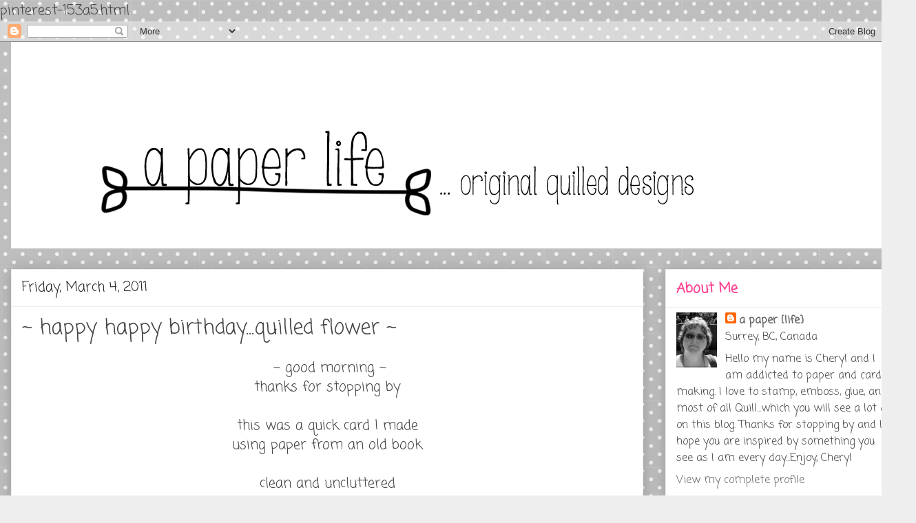

--- FILE ---
content_type: text/html; charset=UTF-8
request_url: http://cardsbycheryl.blogspot.com/2011/03/happy-happy-birthdayquilled-flower.html
body_size: 24154
content:
<!DOCTYPE html>
<html class='v2' dir='ltr' xmlns='http://www.w3.org/1999/xhtml' xmlns:b='http://www.google.com/2005/gml/b' xmlns:data='http://www.google.com/2005/gml/data' xmlns:expr='http://www.google.com/2005/gml/expr'>
<head>
<link href='https://www.blogger.com/static/v1/widgets/335934321-css_bundle_v2.css' rel='stylesheet' type='text/css'/>

pinterest-153a5.html
    <meta content='IE=EmulateIE7' http-equiv='X-UA-Compatible'/>
<meta content='width=1100' name='viewport'/>
<meta content='text/html; charset=UTF-8' http-equiv='Content-Type'/>
<meta content='blogger' name='generator'/>
<link href='http://cardsbycheryl.blogspot.com/favicon.ico' rel='icon' type='image/x-icon'/>
<link href='http://cardsbycheryl.blogspot.com/2011/03/happy-happy-birthdayquilled-flower.html' rel='canonical'/>
<link rel="alternate" type="application/atom+xml" title="~ a paper life - Atom" href="http://cardsbycheryl.blogspot.com/feeds/posts/default" />
<link rel="alternate" type="application/rss+xml" title="~ a paper life - RSS" href="http://cardsbycheryl.blogspot.com/feeds/posts/default?alt=rss" />
<link rel="service.post" type="application/atom+xml" title="~ a paper life - Atom" href="https://www.blogger.com/feeds/6894637450131656523/posts/default" />

<link rel="alternate" type="application/atom+xml" title="~ a paper life - Atom" href="http://cardsbycheryl.blogspot.com/feeds/3336292265473159646/comments/default" />
<!--Can't find substitution for tag [blog.ieCssRetrofitLinks]-->
<link href='https://blogger.googleusercontent.com/img/b/R29vZ2xl/AVvXsEgh9Fe3OK1az8XOo6udyfHGaxUEIe9RFDGSqRmzn4jlkYubRcVGMwKTqXA1iSrIB1tVjUtuVqV3i18nWJSTFv14EhXr5S3P5RNxuagwr1poczN36t8Bae0TnsObX7wyh0MlptlcdipAiBTn/s640/happy+happy+birthday+004.jpg' rel='image_src'/>
<meta content='http://cardsbycheryl.blogspot.com/2011/03/happy-happy-birthdayquilled-flower.html' property='og:url'/>
<meta content='~ happy happy birthday...quilled flower ~' property='og:title'/>
<meta content=' ~ good morning ~ thanks for stopping by  this was a quick card I made using paper from an old book  clean and uncluttered just the way I li...' property='og:description'/>
<meta content='https://blogger.googleusercontent.com/img/b/R29vZ2xl/AVvXsEgh9Fe3OK1az8XOo6udyfHGaxUEIe9RFDGSqRmzn4jlkYubRcVGMwKTqXA1iSrIB1tVjUtuVqV3i18nWJSTFv14EhXr5S3P5RNxuagwr1poczN36t8Bae0TnsObX7wyh0MlptlcdipAiBTn/w1200-h630-p-k-no-nu/happy+happy+birthday+004.jpg' property='og:image'/>
<title>~ a paper life: ~ happy happy birthday...quilled flower ~</title>
<style type='text/css'>@font-face{font-family:'Coming Soon';font-style:normal;font-weight:400;font-display:swap;src:url(//fonts.gstatic.com/s/comingsoon/v20/qWcuB6mzpYL7AJ2VfdQR1t-VWDnRsDkg.woff2)format('woff2');unicode-range:U+0000-00FF,U+0131,U+0152-0153,U+02BB-02BC,U+02C6,U+02DA,U+02DC,U+0304,U+0308,U+0329,U+2000-206F,U+20AC,U+2122,U+2191,U+2193,U+2212,U+2215,U+FEFF,U+FFFD;}@font-face{font-family:'Indie Flower';font-style:normal;font-weight:400;font-display:swap;src:url(//fonts.gstatic.com/s/indieflower/v24/m8JVjfNVeKWVnh3QMuKkFcZVZ0uH99GUDs4k.woff2)format('woff2');unicode-range:U+0100-02BA,U+02BD-02C5,U+02C7-02CC,U+02CE-02D7,U+02DD-02FF,U+0304,U+0308,U+0329,U+1D00-1DBF,U+1E00-1E9F,U+1EF2-1EFF,U+2020,U+20A0-20AB,U+20AD-20C0,U+2113,U+2C60-2C7F,U+A720-A7FF;}@font-face{font-family:'Indie Flower';font-style:normal;font-weight:400;font-display:swap;src:url(//fonts.gstatic.com/s/indieflower/v24/m8JVjfNVeKWVnh3QMuKkFcZVaUuH99GUDg.woff2)format('woff2');unicode-range:U+0000-00FF,U+0131,U+0152-0153,U+02BB-02BC,U+02C6,U+02DA,U+02DC,U+0304,U+0308,U+0329,U+2000-206F,U+20AC,U+2122,U+2191,U+2193,U+2212,U+2215,U+FEFF,U+FFFD;}@font-face{font-family:'Schoolbell';font-style:normal;font-weight:400;font-display:swap;src:url(//fonts.gstatic.com/s/schoolbell/v18/92zQtBZWOrcgoe-fgnJIZxUa60ZpbiU.woff2)format('woff2');unicode-range:U+0000-00FF,U+0131,U+0152-0153,U+02BB-02BC,U+02C6,U+02DA,U+02DC,U+0304,U+0308,U+0329,U+2000-206F,U+20AC,U+2122,U+2191,U+2193,U+2212,U+2215,U+FEFF,U+FFFD;}</style>
<style id='page-skin-1' type='text/css'><!--
/*
-----------------------------------------------
Blogger Template Style
Name:     Awesome Inc.
Designer: Tina Chen
URL:      tinachen.org
----------------------------------------------- */
/* Content
----------------------------------------------- */
body {
font: normal normal 20px Coming Soon;
color: #444444;
background: #eeeeee url(//themes.googleusercontent.com/image?id=0BwVBOzw_-hbMNTQ3ODdjYmYtM2Q1Mi00MjBiLTlkNjgtZjIxMGMyYWVjYmYz) repeat scroll top center /* Credit: Ollustrator (http://www.istockphoto.com/googleimages.php?id=9505737&platform=blogger) */;
}
html body .content-outer {
min-width: 0;
max-width: 100%;
width: 100%;
}
a:link {
text-decoration: none;
color: #f28c0e;
}
a:visited {
text-decoration: none;
color: #f28c0e;
}
a:hover {
text-decoration: underline;
color: #cd3778;
}
.body-fauxcolumn-outer .cap-top {
position: absolute;
z-index: 1;
height: 276px;
width: 100%;
background: transparent none repeat-x scroll top left;
_background-image: none;
}
/* Columns
----------------------------------------------- */
.content-inner {
padding: 0;
}
.header-inner .section {
margin: 0 16px;
}
.tabs-inner .section {
margin: 0 16px;
}
.main-inner {
padding-top: 30px;
}
.main-inner .column-center-inner,
.main-inner .column-left-inner,
.main-inner .column-right-inner {
padding: 0 5px;
}
*+html body .main-inner .column-center-inner {
margin-top: -30px;
}
#layout .main-inner .column-center-inner {
margin-top: 0;
}
/* Header
----------------------------------------------- */
.header-outer {
margin: 0 0 0 0;
background: transparent none repeat scroll 0 0;
}
.Header h1 {
font: normal bold 40px Arial, Tahoma, Helvetica, FreeSans, sans-serif;
color: #444444;
text-shadow: 0 0 -1px #000000;
}
.Header h1 a {
color: #444444;
}
.Header .description {
font: normal normal 14px Schoolbell;
color: #444444;
}
.header-inner .Header .titlewrapper,
.header-inner .Header .descriptionwrapper {
padding-left: 0;
padding-right: 0;
margin-bottom: 0;
}
.header-inner .Header .titlewrapper {
padding-top: 22px;
}
/* Tabs
----------------------------------------------- */
.tabs-outer {
overflow: hidden;
position: relative;
background: #eeeeee url(//www.blogblog.com/1kt/awesomeinc/tabs_gradient_light.png) repeat scroll 0 0;
}
#layout .tabs-outer {
overflow: visible;
}
.tabs-cap-top, .tabs-cap-bottom {
position: absolute;
width: 100%;
border-top: 1px solid #999999;
}
.tabs-cap-bottom {
bottom: 0;
}
.tabs-inner .widget li a {
display: inline-block;
margin: 0;
padding: .6em 1.5em;
font: normal bold 14px Indie Flower;
color: #444444;
border-top: 1px solid #999999;
border-bottom: 1px solid #999999;
border-left: 1px solid #999999;
height: 16px;
line-height: 16px;
}
.tabs-inner .widget li:last-child a {
border-right: 1px solid #999999;
}
.tabs-inner .widget li.selected a, .tabs-inner .widget li a:hover {
background: #666666 url(//www.blogblog.com/1kt/awesomeinc/tabs_gradient_light.png) repeat-x scroll 0 -100px;
color: #ffffff;
}
/* Headings
----------------------------------------------- */
h2 {
font: normal bold 20px Coming Soon;
color: #ff4495;
}
/* Widgets
----------------------------------------------- */
.main-inner .section {
margin: 0 27px;
padding: 0;
}
.main-inner .column-left-outer,
.main-inner .column-right-outer {
margin-top: 0;
}
#layout .main-inner .column-left-outer,
#layout .main-inner .column-right-outer {
margin-top: 0;
}
.main-inner .column-left-inner,
.main-inner .column-right-inner {
background: transparent none repeat 0 0;
-moz-box-shadow: 0 0 0 rgba(0, 0, 0, .2);
-webkit-box-shadow: 0 0 0 rgba(0, 0, 0, .2);
-goog-ms-box-shadow: 0 0 0 rgba(0, 0, 0, .2);
box-shadow: 0 0 0 rgba(0, 0, 0, .2);
-moz-border-radius: 0;
-webkit-border-radius: 0;
-goog-ms-border-radius: 0;
border-radius: 0;
}
#layout .main-inner .column-left-inner,
#layout .main-inner .column-right-inner {
margin-top: 0;
}
.sidebar .widget {
font: normal normal 16px Coming Soon;
color: #444444;
}
.sidebar .widget a:link {
color: #666666;
}
.sidebar .widget a:visited {
color: #ff4495;
}
.sidebar .widget a:hover {
color: #cd3778;
}
.sidebar .widget h2 {
text-shadow: 0 0 -1px #000000;
}
.main-inner .widget {
background-color: #ffffff;
border: 1px solid #eeeeee;
padding: 0 15px 15px;
margin: 20px -16px;
-moz-box-shadow: 0 0 20px rgba(0, 0, 0, .2);
-webkit-box-shadow: 0 0 20px rgba(0, 0, 0, .2);
-goog-ms-box-shadow: 0 0 20px rgba(0, 0, 0, .2);
box-shadow: 0 0 20px rgba(0, 0, 0, .2);
-moz-border-radius: 0;
-webkit-border-radius: 0;
-goog-ms-border-radius: 0;
border-radius: 0;
}
.main-inner .widget h2 {
margin: 0 -15px;
padding: .6em 15px .5em;
border-bottom: 1px solid transparent;
}
.footer-inner .widget h2 {
padding: 0 0 .4em;
border-bottom: 1px solid transparent;
}
.main-inner .widget h2 + div, .footer-inner .widget h2 + div {
border-top: 1px solid #eeeeee;
padding-top: 8px;
}
.main-inner .widget .widget-content {
margin: 0 -15px;
padding: 7px 15px 0;
}
.main-inner .widget ul, .main-inner .widget #ArchiveList ul.flat {
margin: -8px -15px 0;
padding: 0;
list-style: none;
}
.main-inner .widget #ArchiveList {
margin: -8px 0 0;
}
.main-inner .widget ul li, .main-inner .widget #ArchiveList ul.flat li {
padding: .5em 15px;
text-indent: 0;
color: #666666;
border-top: 1px solid #eeeeee;
border-bottom: 1px solid transparent;
}
.main-inner .widget #ArchiveList ul li {
padding-top: .25em;
padding-bottom: .25em;
}
.main-inner .widget ul li:first-child, .main-inner .widget #ArchiveList ul.flat li:first-child {
border-top: none;
}
.main-inner .widget ul li:last-child, .main-inner .widget #ArchiveList ul.flat li:last-child {
border-bottom: none;
}
.post-body {
position: relative;
}
.main-inner .widget .post-body ul {
padding: 0 2.5em;
margin: .5em 0;
list-style: disc;
}
.main-inner .widget .post-body ul li {
padding: 0.25em 0;
margin-bottom: .25em;
color: #444444;
border: none;
}
.footer-inner .widget ul {
padding: 0;
list-style: none;
}
.widget .zippy {
color: #666666;
}
/* Posts
----------------------------------------------- */
body .main-inner .Blog {
padding: 0;
margin-bottom: 1em;
background-color: transparent;
border: none;
-moz-box-shadow: 0 0 0 rgba(0, 0, 0, 0);
-webkit-box-shadow: 0 0 0 rgba(0, 0, 0, 0);
-goog-ms-box-shadow: 0 0 0 rgba(0, 0, 0, 0);
box-shadow: 0 0 0 rgba(0, 0, 0, 0);
}
.main-inner .section:last-child .Blog:last-child {
padding: 0;
margin-bottom: 1em;
}
.main-inner .widget h2.date-header {
margin: 0 -15px 1px;
padding: 0 0 0 0;
font: normal normal 20px Coming Soon;
color: #222222;
background: transparent none no-repeat scroll top left;
border-top: 0 solid #eeeeee;
border-bottom: 1px solid transparent;
-moz-border-radius-topleft: 0;
-moz-border-radius-topright: 0;
-webkit-border-top-left-radius: 0;
-webkit-border-top-right-radius: 0;
border-top-left-radius: 0;
border-top-right-radius: 0;
position: static;
bottom: 100%;
right: 15px;
text-shadow: 0 0 -1px #000000;
}
.main-inner .widget h2.date-header span {
font: normal normal 20px Coming Soon;
display: block;
padding: .5em 15px;
border-left: 0 solid #eeeeee;
border-right: 0 solid #eeeeee;
}
.date-outer {
position: relative;
margin: 30px 0 20px;
padding: 0 15px;
background-color: #ffffff;
border: 1px solid #eeeeee;
-moz-box-shadow: 0 0 20px rgba(0, 0, 0, .2);
-webkit-box-shadow: 0 0 20px rgba(0, 0, 0, .2);
-goog-ms-box-shadow: 0 0 20px rgba(0, 0, 0, .2);
box-shadow: 0 0 20px rgba(0, 0, 0, .2);
-moz-border-radius: 0;
-webkit-border-radius: 0;
-goog-ms-border-radius: 0;
border-radius: 0;
}
.date-outer:first-child {
margin-top: 0;
}
.date-outer:last-child {
margin-bottom: 20px;
-moz-border-radius-bottomleft: 0;
-moz-border-radius-bottomright: 0;
-webkit-border-bottom-left-radius: 0;
-webkit-border-bottom-right-radius: 0;
-goog-ms-border-bottom-left-radius: 0;
-goog-ms-border-bottom-right-radius: 0;
border-bottom-left-radius: 0;
border-bottom-right-radius: 0;
}
.date-posts {
margin: 0 -15px;
padding: 0 15px;
clear: both;
}
.post-outer, .inline-ad {
border-top: 1px solid #eeeeee;
margin: 0 -15px;
padding: 15px 15px;
}
.post-outer {
padding-bottom: 10px;
}
.post-outer:first-child {
padding-top: 0;
border-top: none;
}
.post-outer:last-child, .inline-ad:last-child {
border-bottom: none;
}
.post-body {
position: relative;
}
.post-body img {
padding: 8px;
background: transparent;
border: 1px solid transparent;
-moz-box-shadow: 0 0 0 rgba(0, 0, 0, .2);
-webkit-box-shadow: 0 0 0 rgba(0, 0, 0, .2);
box-shadow: 0 0 0 rgba(0, 0, 0, .2);
-moz-border-radius: 0;
-webkit-border-radius: 0;
border-radius: 0;
}
h3.post-title, h4 {
font: normal normal 30px Coming Soon;
color: #444444;
}
h3.post-title a {
font: normal normal 30px Coming Soon;
color: #444444;
}
h3.post-title a:hover {
color: #cd3778;
text-decoration: underline;
}
.post-header {
margin: 0 0 1em;
}
.post-body {
line-height: 1.4;
}
.post-outer h2 {
color: #444444;
}
.post-footer {
margin: 1.5em 0 0;
}
#blog-pager {
padding: 15px;
font-size: 120%;
background-color: #ffffff;
border: 1px solid #eeeeee;
-moz-box-shadow: 0 0 20px rgba(0, 0, 0, .2);
-webkit-box-shadow: 0 0 20px rgba(0, 0, 0, .2);
-goog-ms-box-shadow: 0 0 20px rgba(0, 0, 0, .2);
box-shadow: 0 0 20px rgba(0, 0, 0, .2);
-moz-border-radius: 0;
-webkit-border-radius: 0;
-goog-ms-border-radius: 0;
border-radius: 0;
-moz-border-radius-topleft: 0;
-moz-border-radius-topright: 0;
-webkit-border-top-left-radius: 0;
-webkit-border-top-right-radius: 0;
-goog-ms-border-top-left-radius: 0;
-goog-ms-border-top-right-radius: 0;
border-top-left-radius: 0;
border-top-right-radius-topright: 0;
margin-top: 1em;
}
.blog-feeds, .post-feeds {
margin: 1em 0;
text-align: center;
color: #444444;
}
.blog-feeds a, .post-feeds a {
color: #3778cd;
}
.blog-feeds a:visited, .post-feeds a:visited {
color: #4d469c;
}
.blog-feeds a:hover, .post-feeds a:hover {
color: #3778cd;
}
.post-outer .comments {
margin-top: 2em;
}
/* Comments
----------------------------------------------- */
.comments .comments-content .icon.blog-author {
background-repeat: no-repeat;
background-image: url([data-uri]);
}
.comments .comments-content .loadmore a {
border-top: 1px solid #999999;
border-bottom: 1px solid #999999;
}
.comments .continue {
border-top: 2px solid #999999;
}
/* Footer
----------------------------------------------- */
.footer-outer {
margin: -20px 0 -1px;
padding: 20px 0 0;
color: #444444;
overflow: hidden;
}
.footer-fauxborder-left {
border-top: 1px solid #eeeeee;
background: #ffffff none repeat scroll 0 0;
-moz-box-shadow: 0 0 20px rgba(0, 0, 0, .2);
-webkit-box-shadow: 0 0 20px rgba(0, 0, 0, .2);
-goog-ms-box-shadow: 0 0 20px rgba(0, 0, 0, .2);
box-shadow: 0 0 20px rgba(0, 0, 0, .2);
margin: 0 -20px;
}
/* Mobile
----------------------------------------------- */
body.mobile {
background-size: auto;
}
.mobile .body-fauxcolumn-outer {
background: transparent none repeat scroll top left;
}
*+html body.mobile .main-inner .column-center-inner {
margin-top: 0;
}
.mobile .main-inner .widget {
padding: 0 0 15px;
}
.mobile .main-inner .widget h2 + div,
.mobile .footer-inner .widget h2 + div {
border-top: none;
padding-top: 0;
}
.mobile .footer-inner .widget h2 {
padding: 0.5em 0;
border-bottom: none;
}
.mobile .main-inner .widget .widget-content {
margin: 0;
padding: 7px 0 0;
}
.mobile .main-inner .widget ul,
.mobile .main-inner .widget #ArchiveList ul.flat {
margin: 0 -15px 0;
}
.mobile .main-inner .widget h2.date-header {
right: 0;
}
.mobile .date-header span {
padding: 0.4em 0;
}
.mobile .date-outer:first-child {
margin-bottom: 0;
border: 1px solid #eeeeee;
-moz-border-radius-topleft: 0;
-moz-border-radius-topright: 0;
-webkit-border-top-left-radius: 0;
-webkit-border-top-right-radius: 0;
-goog-ms-border-top-left-radius: 0;
-goog-ms-border-top-right-radius: 0;
border-top-left-radius: 0;
border-top-right-radius: 0;
}
.mobile .date-outer {
border-color: #eeeeee;
border-width: 0 1px 1px;
}
.mobile .date-outer:last-child {
margin-bottom: 0;
}
.mobile .main-inner {
padding: 0;
}
.mobile .header-inner .section {
margin: 0;
}
.mobile .post-outer, .mobile .inline-ad {
padding: 5px 0;
}
.mobile .tabs-inner .section {
margin: 0 10px;
}
.mobile .main-inner .widget h2 {
margin: 0;
padding: 0;
}
.mobile .main-inner .widget h2.date-header span {
padding: 0;
}
.mobile .main-inner .widget .widget-content {
margin: 0;
padding: 7px 0 0;
}
.mobile #blog-pager {
border: 1px solid transparent;
background: #ffffff none repeat scroll 0 0;
}
.mobile .main-inner .column-left-inner,
.mobile .main-inner .column-right-inner {
background: transparent none repeat 0 0;
-moz-box-shadow: none;
-webkit-box-shadow: none;
-goog-ms-box-shadow: none;
box-shadow: none;
}
.mobile .date-posts {
margin: 0;
padding: 0;
}
.mobile .footer-fauxborder-left {
margin: 0;
border-top: inherit;
}
.mobile .main-inner .section:last-child .Blog:last-child {
margin-bottom: 0;
}
.mobile-index-contents {
color: #444444;
}
.mobile .mobile-link-button {
background: #f28c0e url(//www.blogblog.com/1kt/awesomeinc/tabs_gradient_light.png) repeat scroll 0 0;
}
.mobile-link-button a:link, .mobile-link-button a:visited {
color: #ffffff;
}
.mobile .tabs-inner .PageList .widget-content {
background: transparent;
border-top: 1px solid;
border-color: #999999;
color: #444444;
}
.mobile .tabs-inner .PageList .widget-content .pagelist-arrow {
border-left: 1px solid #999999;
}

--></style>
<style id='template-skin-1' type='text/css'><!--
body {
min-width: 1330px;
}
.content-outer, .content-fauxcolumn-outer, .region-inner {
min-width: 1330px;
max-width: 1330px;
_width: 1330px;
}
.main-inner .columns {
padding-left: 0px;
padding-right: 380px;
}
.main-inner .fauxcolumn-center-outer {
left: 0px;
right: 380px;
/* IE6 does not respect left and right together */
_width: expression(this.parentNode.offsetWidth -
parseInt("0px") -
parseInt("380px") + 'px');
}
.main-inner .fauxcolumn-left-outer {
width: 0px;
}
.main-inner .fauxcolumn-right-outer {
width: 380px;
}
.main-inner .column-left-outer {
width: 0px;
right: 100%;
margin-left: -0px;
}
.main-inner .column-right-outer {
width: 380px;
margin-right: -380px;
}
#layout {
min-width: 0;
}
#layout .content-outer {
min-width: 0;
width: 800px;
}
#layout .region-inner {
min-width: 0;
width: auto;
}
--></style>
<link href='https://www.blogger.com/dyn-css/authorization.css?targetBlogID=6894637450131656523&amp;zx=98d06070-8ea1-4c9d-a0ae-15b78634f446' media='none' onload='if(media!=&#39;all&#39;)media=&#39;all&#39;' rel='stylesheet'/><noscript><link href='https://www.blogger.com/dyn-css/authorization.css?targetBlogID=6894637450131656523&amp;zx=98d06070-8ea1-4c9d-a0ae-15b78634f446' rel='stylesheet'/></noscript>
<meta name='google-adsense-platform-account' content='ca-host-pub-1556223355139109'/>
<meta name='google-adsense-platform-domain' content='blogspot.com'/>

</head>
<body class='loading variant-light'>
<div class='navbar section' id='navbar'><div class='widget Navbar' data-version='1' id='Navbar1'><script type="text/javascript">
    function setAttributeOnload(object, attribute, val) {
      if(window.addEventListener) {
        window.addEventListener('load',
          function(){ object[attribute] = val; }, false);
      } else {
        window.attachEvent('onload', function(){ object[attribute] = val; });
      }
    }
  </script>
<div id="navbar-iframe-container"></div>
<script type="text/javascript" src="https://apis.google.com/js/platform.js"></script>
<script type="text/javascript">
      gapi.load("gapi.iframes:gapi.iframes.style.bubble", function() {
        if (gapi.iframes && gapi.iframes.getContext) {
          gapi.iframes.getContext().openChild({
              url: 'https://www.blogger.com/navbar/6894637450131656523?po\x3d3336292265473159646\x26origin\x3dhttp://cardsbycheryl.blogspot.com',
              where: document.getElementById("navbar-iframe-container"),
              id: "navbar-iframe"
          });
        }
      });
    </script><script type="text/javascript">
(function() {
var script = document.createElement('script');
script.type = 'text/javascript';
script.src = '//pagead2.googlesyndication.com/pagead/js/google_top_exp.js';
var head = document.getElementsByTagName('head')[0];
if (head) {
head.appendChild(script);
}})();
</script>
</div></div>
<div class='body-fauxcolumns'>
<div class='fauxcolumn-outer body-fauxcolumn-outer'>
<div class='cap-top'>
<div class='cap-left'></div>
<div class='cap-right'></div>
</div>
<div class='fauxborder-left'>
<div class='fauxborder-right'></div>
<div class='fauxcolumn-inner'>
</div>
</div>
<div class='cap-bottom'>
<div class='cap-left'></div>
<div class='cap-right'></div>
</div>
</div>
</div>
<div class='content'>
<div class='content-fauxcolumns'>
<div class='fauxcolumn-outer content-fauxcolumn-outer'>
<div class='cap-top'>
<div class='cap-left'></div>
<div class='cap-right'></div>
</div>
<div class='fauxborder-left'>
<div class='fauxborder-right'></div>
<div class='fauxcolumn-inner'>
</div>
</div>
<div class='cap-bottom'>
<div class='cap-left'></div>
<div class='cap-right'></div>
</div>
</div>
</div>
<div class='content-outer'>
<div class='content-cap-top cap-top'>
<div class='cap-left'></div>
<div class='cap-right'></div>
</div>
<div class='fauxborder-left content-fauxborder-left'>
<div class='fauxborder-right content-fauxborder-right'></div>
<div class='content-inner'>
<header>
<div class='header-outer'>
<div class='header-cap-top cap-top'>
<div class='cap-left'></div>
<div class='cap-right'></div>
</div>
<div class='fauxborder-left header-fauxborder-left'>
<div class='fauxborder-right header-fauxborder-right'></div>
<div class='region-inner header-inner'>
<div class='header section' id='header'><div class='widget Header' data-version='1' id='Header1'>
<div id='header-inner'>
<a href='http://cardsbycheryl.blogspot.com/' style='display: block'>
<img alt='~ a paper life' height='300px; ' id='Header1_headerimg' src='https://blogger.googleusercontent.com/img/b/R29vZ2xl/AVvXsEg4VNl4UF65x7OYTpSCQMpir_zPCcQYd9Vz203Md7sgee5FnJ7QBv7OKssjNIjSN_mREHXjYHNigNplDa5AkXpeSrERtSTO5fKrTYjTW0FwwSpWEQ8w-D7e2MgCG6UNN5nb-tmAjCD1Hmo/s1600/a+paper+life+BLOGGER+2015.png' style='display: block' width='1535px; '/>
</a>
</div>
</div></div>
</div>
</div>
<div class='header-cap-bottom cap-bottom'>
<div class='cap-left'></div>
<div class='cap-right'></div>
</div>
</div>
</header>
<div class='tabs-outer'>
<div class='tabs-cap-top cap-top'>
<div class='cap-left'></div>
<div class='cap-right'></div>
</div>
<div class='fauxborder-left tabs-fauxborder-left'>
<div class='fauxborder-right tabs-fauxborder-right'></div>
<div class='region-inner tabs-inner'>
<div class='tabs no-items section' id='crosscol'></div>
<div class='tabs no-items section' id='crosscol-overflow'></div>
</div>
</div>
<div class='tabs-cap-bottom cap-bottom'>
<div class='cap-left'></div>
<div class='cap-right'></div>
</div>
</div>
<div class='main-outer'>
<div class='main-cap-top cap-top'>
<div class='cap-left'></div>
<div class='cap-right'></div>
</div>
<div class='fauxborder-left main-fauxborder-left'>
<div class='fauxborder-right main-fauxborder-right'></div>
<div class='region-inner main-inner'>
<div class='columns fauxcolumns'>
<div class='fauxcolumn-outer fauxcolumn-center-outer'>
<div class='cap-top'>
<div class='cap-left'></div>
<div class='cap-right'></div>
</div>
<div class='fauxborder-left'>
<div class='fauxborder-right'></div>
<div class='fauxcolumn-inner'>
</div>
</div>
<div class='cap-bottom'>
<div class='cap-left'></div>
<div class='cap-right'></div>
</div>
</div>
<div class='fauxcolumn-outer fauxcolumn-left-outer'>
<div class='cap-top'>
<div class='cap-left'></div>
<div class='cap-right'></div>
</div>
<div class='fauxborder-left'>
<div class='fauxborder-right'></div>
<div class='fauxcolumn-inner'>
</div>
</div>
<div class='cap-bottom'>
<div class='cap-left'></div>
<div class='cap-right'></div>
</div>
</div>
<div class='fauxcolumn-outer fauxcolumn-right-outer'>
<div class='cap-top'>
<div class='cap-left'></div>
<div class='cap-right'></div>
</div>
<div class='fauxborder-left'>
<div class='fauxborder-right'></div>
<div class='fauxcolumn-inner'>
</div>
</div>
<div class='cap-bottom'>
<div class='cap-left'></div>
<div class='cap-right'></div>
</div>
</div>
<!-- corrects IE6 width calculation -->
<div class='columns-inner'>
<div class='column-center-outer'>
<div class='column-center-inner'>
<div class='main section' id='main'><div class='widget Blog' data-version='1' id='Blog1'>
<div class='blog-posts hfeed'>

          <div class="date-outer">
        
<h2 class='date-header'><span>Friday, March 4, 2011</span></h2>

          <div class="date-posts">
        
<div class='post-outer'>
<div class='post hentry' itemprop='blogPost' itemscope='itemscope' itemtype='http://schema.org/BlogPosting'>
<meta content='https://blogger.googleusercontent.com/img/b/R29vZ2xl/AVvXsEgh9Fe3OK1az8XOo6udyfHGaxUEIe9RFDGSqRmzn4jlkYubRcVGMwKTqXA1iSrIB1tVjUtuVqV3i18nWJSTFv14EhXr5S3P5RNxuagwr1poczN36t8Bae0TnsObX7wyh0MlptlcdipAiBTn/s640/happy+happy+birthday+004.jpg' itemprop='image_url'/>
<meta content='6894637450131656523' itemprop='blogId'/>
<meta content='3336292265473159646' itemprop='postId'/>
<a name='3336292265473159646'></a>
<h3 class='post-title entry-title' itemprop='name'>
~ happy happy birthday...quilled flower ~
</h3>
<div class='post-header'>
<div class='post-header-line-1'></div>
</div>
<div class='post-body entry-content' id='post-body-3336292265473159646' itemprop='description articleBody'>
<div class="separator" style="clear: both; text-align: center;"></div><div style="text-align: center;">&nbsp;~ good morning ~</div><div style="text-align: center;">thanks for stopping by</div><div style="text-align: center;"><br />
</div><div style="text-align: center;">this was a quick card I made</div><div style="text-align: center;">using paper from an old book</div><div style="text-align: center;"><br />
</div><div style="text-align: center;">clean and uncluttered</div><div style="text-align: center;">just the way I like it.....</div><div style="text-align: center;"><br />
</div><div style="text-align: center;">have a good day </div><div style="text-align: center;">&nbsp;Cheryl</div><div class="separator" style="clear: both; text-align: center;"><a href="https://blogger.googleusercontent.com/img/b/R29vZ2xl/AVvXsEgh9Fe3OK1az8XOo6udyfHGaxUEIe9RFDGSqRmzn4jlkYubRcVGMwKTqXA1iSrIB1tVjUtuVqV3i18nWJSTFv14EhXr5S3P5RNxuagwr1poczN36t8Bae0TnsObX7wyh0MlptlcdipAiBTn/s1600/happy+happy+birthday+004.jpg" imageanchor="1" style="margin-left: 1em; margin-right: 1em;"><img border="0" height="640" src="https://blogger.googleusercontent.com/img/b/R29vZ2xl/AVvXsEgh9Fe3OK1az8XOo6udyfHGaxUEIe9RFDGSqRmzn4jlkYubRcVGMwKTqXA1iSrIB1tVjUtuVqV3i18nWJSTFv14EhXr5S3P5RNxuagwr1poczN36t8Bae0TnsObX7wyh0MlptlcdipAiBTn/s640/happy+happy+birthday+004.jpg" width="480" /></a></div><br />
<div class="separator" style="clear: both; text-align: center;"><a href="https://blogger.googleusercontent.com/img/b/R29vZ2xl/AVvXsEhwDEqfyTIanIMqmZpqpc_KfiMtWZwiT8Gt-wsqP_mp2htPUp8MxipE9bgmYeRrqOPAeOwpWOFAjLG70vAKl3TO-blbDhtybp72r8ixIt49jNrxdyudda3paKlZA0s3ncKv5PZPcOrxXZhx/s1600/happy+happy+birthday+006.jpg" imageanchor="1" style="margin-left: 1em; margin-right: 1em;"><img border="0" height="320" src="https://blogger.googleusercontent.com/img/b/R29vZ2xl/AVvXsEhwDEqfyTIanIMqmZpqpc_KfiMtWZwiT8Gt-wsqP_mp2htPUp8MxipE9bgmYeRrqOPAeOwpWOFAjLG70vAKl3TO-blbDhtybp72r8ixIt49jNrxdyudda3paKlZA0s3ncKv5PZPcOrxXZhx/s320/happy+happy+birthday+006.jpg" width="240" /></a><a href="https://blogger.googleusercontent.com/img/b/R29vZ2xl/AVvXsEgKrMTJpFw4JcLW3MiZebNvYZQ9uEQv3GLSfZJyI82VsWFNrkwniZCM0CZw-yNDANbk3xbk5WVJxqOtP6bkTv9i8mQQtBIHHwPnCPfhk6aqVBpKBasDfPf4kafuAiCdzQcgIPq6woJpmZY8/s1600/happy+happy+birthday+014.jpg" imageanchor="1" style="margin-left: 1em; margin-right: 1em;"><img border="0" height="320" src="https://blogger.googleusercontent.com/img/b/R29vZ2xl/AVvXsEgKrMTJpFw4JcLW3MiZebNvYZQ9uEQv3GLSfZJyI82VsWFNrkwniZCM0CZw-yNDANbk3xbk5WVJxqOtP6bkTv9i8mQQtBIHHwPnCPfhk6aqVBpKBasDfPf4kafuAiCdzQcgIPq6woJpmZY8/s320/happy+happy+birthday+014.jpg" width="240" /></a></div><br />
<div class="separator" style="clear: both; text-align: center;"><a href="https://blogger.googleusercontent.com/img/b/R29vZ2xl/AVvXsEhXdgSQMWV-v5lvdZb5-NepnJ3MdUuXoldq5WHvzMcsdNwLqNiHNLFfsny7LOy396xKuO8b_jN7JNfW-r3IYdmj8ocEyMiq9sTtOZXOZ3_fjkRrLFemNioASKI0vmagf5MORzxqg4QbLiT2/s1600/happy+happy+birthday+008.jpg" imageanchor="1" style="margin-left: 1em; margin-right: 1em;"><img border="0" height="400" src="https://blogger.googleusercontent.com/img/b/R29vZ2xl/AVvXsEhXdgSQMWV-v5lvdZb5-NepnJ3MdUuXoldq5WHvzMcsdNwLqNiHNLFfsny7LOy396xKuO8b_jN7JNfW-r3IYdmj8ocEyMiq9sTtOZXOZ3_fjkRrLFemNioASKI0vmagf5MORzxqg4QbLiT2/s400/happy+happy+birthday+008.jpg" width="300" /></a></div><br />
<div class="separator" style="clear: both; text-align: center;"><a href="https://blogger.googleusercontent.com/img/b/R29vZ2xl/AVvXsEgb9prJ3got4hcq-gOAIC8KuaLLcr3eTsF0M_JA7PoHx8fAL5imjE7uOZlLoAVf_o6_G-KZQVTd9EatqbpINaF_BQfhkaU1dBoAKDIpLzl2K_ZZyGPebG24QVV3kScYiizsZou_xalwCeys/s1600/happy+happy+birthday+015.jpg" imageanchor="1" style="margin-left: 1em; margin-right: 1em;"><img border="0" height="400" src="https://blogger.googleusercontent.com/img/b/R29vZ2xl/AVvXsEgb9prJ3got4hcq-gOAIC8KuaLLcr3eTsF0M_JA7PoHx8fAL5imjE7uOZlLoAVf_o6_G-KZQVTd9EatqbpINaF_BQfhkaU1dBoAKDIpLzl2K_ZZyGPebG24QVV3kScYiizsZou_xalwCeys/s400/happy+happy+birthday+015.jpg" width="300" /></a></div><div class="separator" style="clear: both; text-align: center;"></div><div class="separator" style="clear: both; text-align: center;"></div><div class="separator" style="clear: both; text-align: center;"></div><div class="separator" style="clear: both; text-align: center;"></div><div class="separator" style="clear: both; text-align: center;"></div>
<div style='clear: both;'></div>
</div>
<div class='post-footer'>
<div class='post-footer-line post-footer-line-1'><span class='post-author vcard'>
Posted by
<span class='fn' itemprop='author' itemscope='itemscope' itemtype='http://schema.org/Person'>
<meta content='https://www.blogger.com/profile/04051601381069255234' itemprop='url'/>
<a href='https://www.blogger.com/profile/04051601381069255234' rel='author' title='author profile'>
<span itemprop='name'>a paper {life}</span>
</a>
</span>
</span>
<span class='post-timestamp'>
at
<meta content='http://cardsbycheryl.blogspot.com/2011/03/happy-happy-birthdayquilled-flower.html' itemprop='url'/>
<a class='timestamp-link' href='http://cardsbycheryl.blogspot.com/2011/03/happy-happy-birthdayquilled-flower.html' rel='bookmark' title='permanent link'><abbr class='published' itemprop='datePublished' title='2011-03-04T08:46:00-08:00'>8:46&#8239;AM</abbr></a>
</span>
<span class='post-comment-link'>
</span>
<span class='post-icons'>
<span class='item-action'>
<a href='https://www.blogger.com/email-post/6894637450131656523/3336292265473159646' title='Email Post'>
<img alt='' class='icon-action' height='13' src='http://img1.blogblog.com/img/icon18_email.gif' width='18'/>
</a>
</span>
<span class='item-control blog-admin pid-1627296800'>
<a href='https://www.blogger.com/post-edit.g?blogID=6894637450131656523&postID=3336292265473159646&from=pencil' title='Edit Post'>
<img alt='' class='icon-action' height='18' src='https://resources.blogblog.com/img/icon18_edit_allbkg.gif' width='18'/>
</a>
</span>
</span>
<span class='post-backlinks post-comment-link'>
</span>
<span class='post-labels'>
Labels:
<a href='http://cardsbycheryl.blogspot.com/search/label/birthdays' rel='tag'>birthdays</a>,
<a href='http://cardsbycheryl.blogspot.com/search/label/cards' rel='tag'>cards</a>,
<a href='http://cardsbycheryl.blogspot.com/search/label/quilled%20flower' rel='tag'>quilled flower</a>,
<a href='http://cardsbycheryl.blogspot.com/search/label/quilling' rel='tag'>quilling</a>,
<a href='http://cardsbycheryl.blogspot.com/search/label/recycled%20paper' rel='tag'>recycled paper</a>
</span>
<div class='post-share-buttons goog-inline-block'>
<a class='goog-inline-block share-button sb-email' href='https://www.blogger.com/share-post.g?blogID=6894637450131656523&postID=3336292265473159646&target=email' target='_blank' title='Email This'><span class='share-button-link-text'>Email This</span></a><a class='goog-inline-block share-button sb-blog' href='https://www.blogger.com/share-post.g?blogID=6894637450131656523&postID=3336292265473159646&target=blog' onclick='window.open(this.href, "_blank", "height=270,width=475"); return false;' target='_blank' title='BlogThis!'><span class='share-button-link-text'>BlogThis!</span></a><a class='goog-inline-block share-button sb-twitter' href='https://www.blogger.com/share-post.g?blogID=6894637450131656523&postID=3336292265473159646&target=twitter' target='_blank' title='Share to X'><span class='share-button-link-text'>Share to X</span></a><a class='goog-inline-block share-button sb-facebook' href='https://www.blogger.com/share-post.g?blogID=6894637450131656523&postID=3336292265473159646&target=facebook' onclick='window.open(this.href, "_blank", "height=430,width=640"); return false;' target='_blank' title='Share to Facebook'><span class='share-button-link-text'>Share to Facebook</span></a><a class='goog-inline-block share-button sb-pinterest' href='https://www.blogger.com/share-post.g?blogID=6894637450131656523&postID=3336292265473159646&target=pinterest' target='_blank' title='Share to Pinterest'><span class='share-button-link-text'>Share to Pinterest</span></a>
</div>
</div>
<div class='post-footer-line post-footer-line-2'></div>
<div class='post-footer-line post-footer-line-3'></div>
</div>
</div>
<div class='comments' id='comments'>
<a name='comments'></a>
<h4>6 comments:</h4>
<div class='comments-content'>
<script async='async' src='' type='text/javascript'></script>
<script type='text/javascript'>
    (function() {
      var items = null;
      var msgs = null;
      var config = {};

// <![CDATA[
      var cursor = null;
      if (items && items.length > 0) {
        cursor = parseInt(items[items.length - 1].timestamp) + 1;
      }

      var bodyFromEntry = function(entry) {
        var text = (entry &&
                    ((entry.content && entry.content.$t) ||
                     (entry.summary && entry.summary.$t))) ||
            '';
        if (entry && entry.gd$extendedProperty) {
          for (var k in entry.gd$extendedProperty) {
            if (entry.gd$extendedProperty[k].name == 'blogger.contentRemoved') {
              return '<span class="deleted-comment">' + text + '</span>';
            }
          }
        }
        return text;
      }

      var parse = function(data) {
        cursor = null;
        var comments = [];
        if (data && data.feed && data.feed.entry) {
          for (var i = 0, entry; entry = data.feed.entry[i]; i++) {
            var comment = {};
            // comment ID, parsed out of the original id format
            var id = /blog-(\d+).post-(\d+)/.exec(entry.id.$t);
            comment.id = id ? id[2] : null;
            comment.body = bodyFromEntry(entry);
            comment.timestamp = Date.parse(entry.published.$t) + '';
            if (entry.author && entry.author.constructor === Array) {
              var auth = entry.author[0];
              if (auth) {
                comment.author = {
                  name: (auth.name ? auth.name.$t : undefined),
                  profileUrl: (auth.uri ? auth.uri.$t : undefined),
                  avatarUrl: (auth.gd$image ? auth.gd$image.src : undefined)
                };
              }
            }
            if (entry.link) {
              if (entry.link[2]) {
                comment.link = comment.permalink = entry.link[2].href;
              }
              if (entry.link[3]) {
                var pid = /.*comments\/default\/(\d+)\?.*/.exec(entry.link[3].href);
                if (pid && pid[1]) {
                  comment.parentId = pid[1];
                }
              }
            }
            comment.deleteclass = 'item-control blog-admin';
            if (entry.gd$extendedProperty) {
              for (var k in entry.gd$extendedProperty) {
                if (entry.gd$extendedProperty[k].name == 'blogger.itemClass') {
                  comment.deleteclass += ' ' + entry.gd$extendedProperty[k].value;
                } else if (entry.gd$extendedProperty[k].name == 'blogger.displayTime') {
                  comment.displayTime = entry.gd$extendedProperty[k].value;
                }
              }
            }
            comments.push(comment);
          }
        }
        return comments;
      };

      var paginator = function(callback) {
        if (hasMore()) {
          var url = config.feed + '?alt=json&v=2&orderby=published&reverse=false&max-results=50';
          if (cursor) {
            url += '&published-min=' + new Date(cursor).toISOString();
          }
          window.bloggercomments = function(data) {
            var parsed = parse(data);
            cursor = parsed.length < 50 ? null
                : parseInt(parsed[parsed.length - 1].timestamp) + 1
            callback(parsed);
            window.bloggercomments = null;
          }
          url += '&callback=bloggercomments';
          var script = document.createElement('script');
          script.type = 'text/javascript';
          script.src = url;
          document.getElementsByTagName('head')[0].appendChild(script);
        }
      };
      var hasMore = function() {
        return !!cursor;
      };
      var getMeta = function(key, comment) {
        if ('iswriter' == key) {
          var matches = !!comment.author
              && comment.author.name == config.authorName
              && comment.author.profileUrl == config.authorUrl;
          return matches ? 'true' : '';
        } else if ('deletelink' == key) {
          return config.baseUri + '/comment/delete/'
               + config.blogId + '/' + comment.id;
        } else if ('deleteclass' == key) {
          return comment.deleteclass;
        }
        return '';
      };

      var replybox = null;
      var replyUrlParts = null;
      var replyParent = undefined;

      var onReply = function(commentId, domId) {
        if (replybox == null) {
          // lazily cache replybox, and adjust to suit this style:
          replybox = document.getElementById('comment-editor');
          if (replybox != null) {
            replybox.height = '250px';
            replybox.style.display = 'block';
            replyUrlParts = replybox.src.split('#');
          }
        }
        if (replybox && (commentId !== replyParent)) {
          replybox.src = '';
          document.getElementById(domId).insertBefore(replybox, null);
          replybox.src = replyUrlParts[0]
              + (commentId ? '&parentID=' + commentId : '')
              + '#' + replyUrlParts[1];
          replyParent = commentId;
        }
      };

      var hash = (window.location.hash || '#').substring(1);
      var startThread, targetComment;
      if (/^comment-form_/.test(hash)) {
        startThread = hash.substring('comment-form_'.length);
      } else if (/^c[0-9]+$/.test(hash)) {
        targetComment = hash.substring(1);
      }

      // Configure commenting API:
      var configJso = {
        'maxDepth': config.maxThreadDepth
      };
      var provider = {
        'id': config.postId,
        'data': items,
        'loadNext': paginator,
        'hasMore': hasMore,
        'getMeta': getMeta,
        'onReply': onReply,
        'rendered': true,
        'initComment': targetComment,
        'initReplyThread': startThread,
        'config': configJso,
        'messages': msgs
      };

      var render = function() {
        if (window.goog && window.goog.comments) {
          var holder = document.getElementById('comment-holder');
          window.goog.comments.render(holder, provider);
        }
      };

      // render now, or queue to render when library loads:
      if (window.goog && window.goog.comments) {
        render();
      } else {
        window.goog = window.goog || {};
        window.goog.comments = window.goog.comments || {};
        window.goog.comments.loadQueue = window.goog.comments.loadQueue || [];
        window.goog.comments.loadQueue.push(render);
      }
    })();
// ]]>
  </script>
<div id='comment-holder'>
<div class="comment-thread toplevel-thread"><ol id="top-ra"><li class="comment" id="c6839628889880088121"><div class="avatar-image-container"><img src="//blogger.googleusercontent.com/img/b/R29vZ2xl/AVvXsEg5mmTCfsYgZUWTKcmuq35CIPmQBVEW5XDhVq7IcGd8V1Yr8BIfbSc4rYC4qmKI4ZyJoI8t-3Sba3Y2WEJz0CJ8s-qr96kp2JTJpGLN4AZbkjpNFrVSAqg5CNP59l4-uHk/s45-c/051.JPG" alt=""/></div><div class="comment-block"><div class="comment-header"><cite class="user"><a href="https://www.blogger.com/profile/07445276087200225844" rel="nofollow">Anca</a></cite><span class="icon user "></span><span class="datetime secondary-text"><a rel="nofollow" href="http://cardsbycheryl.blogspot.com/2011/03/happy-happy-birthdayquilled-flower.html?showComment=1299269992475#c6839628889880088121">March 4, 2011 at 12:19&#8239;PM</a></span></div><p class="comment-content">wow! What a great idea of using paper from books! Like usually, I like the way it looks and feels...</p><span class="comment-actions secondary-text"><a class="comment-reply" target="_self" data-comment-id="6839628889880088121">Reply</a><span class="item-control blog-admin blog-admin pid-959037202"><a target="_self" href="https://www.blogger.com/comment/delete/6894637450131656523/6839628889880088121">Delete</a></span></span></div><div class="comment-replies"><div id="c6839628889880088121-rt" class="comment-thread inline-thread hidden"><span class="thread-toggle thread-expanded"><span class="thread-arrow"></span><span class="thread-count"><a target="_self">Replies</a></span></span><ol id="c6839628889880088121-ra" class="thread-chrome thread-expanded"><div></div><div id="c6839628889880088121-continue" class="continue"><a class="comment-reply" target="_self" data-comment-id="6839628889880088121">Reply</a></div></ol></div></div><div class="comment-replybox-single" id="c6839628889880088121-ce"></div></li><li class="comment" id="c2360835545128682754"><div class="avatar-image-container"><img src="//www.blogger.com/img/blogger_logo_round_35.png" alt=""/></div><div class="comment-block"><div class="comment-header"><cite class="user"><a href="https://www.blogger.com/profile/04368609854652942692" rel="nofollow">Artes de Nágela</a></cite><span class="icon user "></span><span class="datetime secondary-text"><a rel="nofollow" href="http://cardsbycheryl.blogspot.com/2011/03/happy-happy-birthdayquilled-flower.html?showComment=1299272913563#c2360835545128682754">March 4, 2011 at 1:08&#8239;PM</a></span></div><p class="comment-content">I loved it!</p><span class="comment-actions secondary-text"><a class="comment-reply" target="_self" data-comment-id="2360835545128682754">Reply</a><span class="item-control blog-admin blog-admin pid-1322666594"><a target="_self" href="https://www.blogger.com/comment/delete/6894637450131656523/2360835545128682754">Delete</a></span></span></div><div class="comment-replies"><div id="c2360835545128682754-rt" class="comment-thread inline-thread hidden"><span class="thread-toggle thread-expanded"><span class="thread-arrow"></span><span class="thread-count"><a target="_self">Replies</a></span></span><ol id="c2360835545128682754-ra" class="thread-chrome thread-expanded"><div></div><div id="c2360835545128682754-continue" class="continue"><a class="comment-reply" target="_self" data-comment-id="2360835545128682754">Reply</a></div></ol></div></div><div class="comment-replybox-single" id="c2360835545128682754-ce"></div></li><li class="comment" id="c4993444551014939887"><div class="avatar-image-container"><img src="//blogger.googleusercontent.com/img/b/R29vZ2xl/AVvXsEjzcPVp6YdRP8fGOzqN21zEWQo_moZsIibpOzt1t63MWZKVlx0yVzfTY2Ymm7EGtXuGCV5tpjvO6EgwhnZnTodC5jQ8sEJRBAm3vI5cqjKuOFlD6m0nCz6PQIBS2dW40VY/s45-c/IMG_1408.JPG" alt=""/></div><div class="comment-block"><div class="comment-header"><cite class="user"><a href="https://www.blogger.com/profile/13585866599311542898" rel="nofollow">chillin with Quillin</a></cite><span class="icon user "></span><span class="datetime secondary-text"><a rel="nofollow" href="http://cardsbycheryl.blogspot.com/2011/03/happy-happy-birthdayquilled-flower.html?showComment=1299280533855#c4993444551014939887">March 4, 2011 at 3:15&#8239;PM</a></span></div><p class="comment-content">very nice, like the idea of recycled paper!<br>Paula</p><span class="comment-actions secondary-text"><a class="comment-reply" target="_self" data-comment-id="4993444551014939887">Reply</a><span class="item-control blog-admin blog-admin pid-930167099"><a target="_self" href="https://www.blogger.com/comment/delete/6894637450131656523/4993444551014939887">Delete</a></span></span></div><div class="comment-replies"><div id="c4993444551014939887-rt" class="comment-thread inline-thread hidden"><span class="thread-toggle thread-expanded"><span class="thread-arrow"></span><span class="thread-count"><a target="_self">Replies</a></span></span><ol id="c4993444551014939887-ra" class="thread-chrome thread-expanded"><div></div><div id="c4993444551014939887-continue" class="continue"><a class="comment-reply" target="_self" data-comment-id="4993444551014939887">Reply</a></div></ol></div></div><div class="comment-replybox-single" id="c4993444551014939887-ce"></div></li><li class="comment" id="c5516199333190580747"><div class="avatar-image-container"><img src="//blogger.googleusercontent.com/img/b/R29vZ2xl/AVvXsEhcAwwuUjLM-TtJX9Io9IutpvIVUajWoGLlUYRs2zlyX71cAVUnNg3-Fui6vgV7gkUlj9xaMenbvVQGULe2VBVtqAcSeSUubjA-FbIItH-DrJ9Pr61p5zk1bnX7JVI7weA/s45-c/*" alt=""/></div><div class="comment-block"><div class="comment-header"><cite class="user"><a href="https://www.blogger.com/profile/12886333496997952719" rel="nofollow">Ann</a></cite><span class="icon user "></span><span class="datetime secondary-text"><a rel="nofollow" href="http://cardsbycheryl.blogspot.com/2011/03/happy-happy-birthdayquilled-flower.html?showComment=1299288464530#c5516199333190580747">March 4, 2011 at 5:27&#8239;PM</a></span></div><p class="comment-content">clean and uncluttered describes it perfectly and it&#39;s such a lovely card. I really do like your style</p><span class="comment-actions secondary-text"><a class="comment-reply" target="_self" data-comment-id="5516199333190580747">Reply</a><span class="item-control blog-admin blog-admin pid-1536405730"><a target="_self" href="https://www.blogger.com/comment/delete/6894637450131656523/5516199333190580747">Delete</a></span></span></div><div class="comment-replies"><div id="c5516199333190580747-rt" class="comment-thread inline-thread hidden"><span class="thread-toggle thread-expanded"><span class="thread-arrow"></span><span class="thread-count"><a target="_self">Replies</a></span></span><ol id="c5516199333190580747-ra" class="thread-chrome thread-expanded"><div></div><div id="c5516199333190580747-continue" class="continue"><a class="comment-reply" target="_self" data-comment-id="5516199333190580747">Reply</a></div></ol></div></div><div class="comment-replybox-single" id="c5516199333190580747-ce"></div></li><li class="comment" id="c2758421616458006248"><div class="avatar-image-container"><img src="//blogger.googleusercontent.com/img/b/R29vZ2xl/AVvXsEjTTA5hxXBYFawwNoxokJV1g1jKPBTH6SRxfDCLz1jkhxlnUGs5jtB7OXGP_IxCD1i5VllTD3Ci-gen02pr_OOk6hKTZWyI7jn7bFyKnZdjOXZU398Bt8PJ1jBIj-Zcpaw/s45-c/*" alt=""/></div><div class="comment-block"><div class="comment-header"><cite class="user"><a href="https://www.blogger.com/profile/08885238657002176243" rel="nofollow">Catherine</a></cite><span class="icon user "></span><span class="datetime secondary-text"><a rel="nofollow" href="http://cardsbycheryl.blogspot.com/2011/03/happy-happy-birthdayquilled-flower.html?showComment=1299294591096#c2758421616458006248">March 4, 2011 at 7:09&#8239;PM</a></span></div><p class="comment-content">Very very cute!</p><span class="comment-actions secondary-text"><a class="comment-reply" target="_self" data-comment-id="2758421616458006248">Reply</a><span class="item-control blog-admin blog-admin pid-698319963"><a target="_self" href="https://www.blogger.com/comment/delete/6894637450131656523/2758421616458006248">Delete</a></span></span></div><div class="comment-replies"><div id="c2758421616458006248-rt" class="comment-thread inline-thread hidden"><span class="thread-toggle thread-expanded"><span class="thread-arrow"></span><span class="thread-count"><a target="_self">Replies</a></span></span><ol id="c2758421616458006248-ra" class="thread-chrome thread-expanded"><div></div><div id="c2758421616458006248-continue" class="continue"><a class="comment-reply" target="_self" data-comment-id="2758421616458006248">Reply</a></div></ol></div></div><div class="comment-replybox-single" id="c2758421616458006248-ce"></div></li><li class="comment" id="c7153165037820728581"><div class="avatar-image-container"><img src="//www.blogger.com/img/blogger_logo_round_35.png" alt=""/></div><div class="comment-block"><div class="comment-header"><cite class="user"><a href="https://www.blogger.com/profile/16634642430967019792" rel="nofollow">Unknown</a></cite><span class="icon user "></span><span class="datetime secondary-text"><a rel="nofollow" href="http://cardsbycheryl.blogspot.com/2011/03/happy-happy-birthdayquilled-flower.html?showComment=1299705262841#c7153165037820728581">March 9, 2011 at 1:14&#8239;PM</a></span></div><p class="comment-content">Oh, I like it, too! Your photos take attraction to my eyes every single time:your background is also so carefully done. I wonder about this little bird you captured...really cute.<br>Suzana</p><span class="comment-actions secondary-text"><a class="comment-reply" target="_self" data-comment-id="7153165037820728581">Reply</a><span class="item-control blog-admin blog-admin pid-520527576"><a target="_self" href="https://www.blogger.com/comment/delete/6894637450131656523/7153165037820728581">Delete</a></span></span></div><div class="comment-replies"><div id="c7153165037820728581-rt" class="comment-thread inline-thread hidden"><span class="thread-toggle thread-expanded"><span class="thread-arrow"></span><span class="thread-count"><a target="_self">Replies</a></span></span><ol id="c7153165037820728581-ra" class="thread-chrome thread-expanded"><div></div><div id="c7153165037820728581-continue" class="continue"><a class="comment-reply" target="_self" data-comment-id="7153165037820728581">Reply</a></div></ol></div></div><div class="comment-replybox-single" id="c7153165037820728581-ce"></div></li></ol><div id="top-continue" class="continue"><a class="comment-reply" target="_self">Add comment</a></div><div class="comment-replybox-thread" id="top-ce"></div><div class="loadmore hidden" data-post-id="3336292265473159646"><a target="_self">Load more...</a></div></div>
</div>
</div>
<p class='comment-footer'>
<div class='comment-form'>
<a name='comment-form'></a>
<p>Thanks for taking the time to comment. I read each and every comment and appreciate all of them.</p>
<a href='https://www.blogger.com/comment/frame/6894637450131656523?po=3336292265473159646&hl=en&saa=85391&origin=http://cardsbycheryl.blogspot.com' id='comment-editor-src'></a>
<iframe allowtransparency='true' class='blogger-iframe-colorize blogger-comment-from-post' frameborder='0' height='410px' id='comment-editor' name='comment-editor' src='' width='100%'></iframe>
<script src='https://www.blogger.com/static/v1/jsbin/2830521187-comment_from_post_iframe.js' type='text/javascript'></script>
<script type='text/javascript'>
      BLOG_CMT_createIframe('https://www.blogger.com/rpc_relay.html');
    </script>
</div>
</p>
<div id='backlinks-container'>
<div id='Blog1_backlinks-container'>
</div>
</div>
</div>
</div>

        </div></div>
      
</div>
<div class='blog-pager' id='blog-pager'>
<span id='blog-pager-newer-link'>
<a class='blog-pager-newer-link' href='http://cardsbycheryl.blogspot.com/2011/03/family.html' id='Blog1_blog-pager-newer-link' title='Newer Post'>Newer Post</a>
</span>
<span id='blog-pager-older-link'>
<a class='blog-pager-older-link' href='http://cardsbycheryl.blogspot.com/2011/03/quilled-flower.html' id='Blog1_blog-pager-older-link' title='Older Post'>Older Post</a>
</span>
<a class='home-link' href='http://cardsbycheryl.blogspot.com/'>Home</a>
</div>
<div class='clear'></div>
<div class='post-feeds'>
<div class='feed-links'>
Subscribe to:
<a class='feed-link' href='http://cardsbycheryl.blogspot.com/feeds/3336292265473159646/comments/default' target='_blank' type='application/atom+xml'>Post Comments (Atom)</a>
</div>
</div>
</div></div>
</div>
</div>
<div class='column-left-outer'>
<div class='column-left-inner'>
<aside>
</aside>
</div>
</div>
<div class='column-right-outer'>
<div class='column-right-inner'>
<aside>
<div class='sidebar section' id='sidebar-right-1'><div class='widget Profile' data-version='1' id='Profile1'>
<h2>About Me</h2>
<div class='widget-content'>
<a href='https://www.blogger.com/profile/04051601381069255234'><img alt='My photo' class='profile-img' height='80' src='//blogger.googleusercontent.com/img/b/R29vZ2xl/AVvXsEgZE0QjxS8qU-PjVX7pxM3StF72D1Hw10YzhsqZQ2VyhRYKRJWxw5wN360Veq7-VGEZ3CgbubjpD5Gz_WDG_CMWI_9St4I99bfQu6Ckgdk2_0C7t_EfNuicPMzLFn_LsQs/s220/Untitled-1.bmp' width='59'/></a>
<dl class='profile-datablock'>
<dt class='profile-data'>
<a class='profile-name-link g-profile' href='https://www.blogger.com/profile/04051601381069255234' rel='author' style='background-image: url(//www.blogger.com/img/logo-16.png);'>
a paper {life}
</a>
</dt>
<dd class='profile-data'>Surrey, BC, Canada</dd>
<dd class='profile-textblock'>Hello my name is Cheryl and I am addicted to paper and card making. I love to stamp, emboss, glue, and most of all Quill...which you will see a lot of on this blog. 
Thanks for stopping by and I hope you are inspired by something you see as I am every day...Enjoy,

Cheryl</dd>
</dl>
<a class='profile-link' href='https://www.blogger.com/profile/04051601381069255234' rel='author'>View my complete profile</a>
<div class='clear'></div>
</div>
</div><div class='widget Text' data-version='1' id='Text1'>
<h2 class='title'>Copyright</h2>
<div class='widget-content'>
All content included on this site is made by Cheryl from a paper life.  Original artwork is shared for your personal inspiration and enjoyment  only and may not be used for re-selling, publication, submissions, design  contests or for copying. If you are inspired by one of my designs and are re-posting on your site or Facebook page or anywhere on the internet, please include a credit to  www.cardsbycheryl.blogspot.com
</div>
<div class='clear'></div>
</div><div class='widget HTML' data-version='1' id='HTML1'>
<h2 class='title'>My Etsy</h2>
<div class='widget-content'>
<script type="text/javascript" src="http://www.etsy.com/etsy_mini.js"></script><script type="text/javascript">new EtsyNameSpace.Mini(5765350, 'shop','thumbnail',2,2).renderIframe();</script>
</div>
<div class='clear'></div>
</div><div class='widget HTML' data-version='1' id='HTML3'>
<h2 class='title'>instagram</h2>
<div class='widget-content'>
<!-- SnapWidget -->
<iframe src="http://snapwidget.com/in/?u=YXBhcGVybGlmZXxpbnwxMjV8MnwyfHxub3w1fG5vbmV8b25TdGFydHx5ZXN8bm8=&ve=160215" title="Instagram Widget" class="snapwidget-widget" allowtransparency="true" frameborder="0" scrolling="no" style="border:none; overflow:hidden; width:260px; height:260px"></iframe>
</div>
<div class='clear'></div>
</div><div class='widget BlogList' data-version='1' id='BlogList2'>
<h2 class='title'>Quilling Sites</h2>
<div class='widget-content'>
<div class='blog-list-container' id='BlogList2_container'>
<ul id='BlogList2_blogs'>
<li style='display: block;'>
<div class='blog-icon'>
<img data-lateloadsrc='https://lh3.googleusercontent.com/blogger_img_proxy/AEn0k_sbYlpzirw-MrplSdq6vqNTjadyi8HiA-xUc9qu4XdMJfMgeWpzsovdi6RNkaCpzCWtPGZPYlgZEzT8hJdCe8nUMpAbRdpeCiY9aW8B2A=s16-w16-h16' height='16' width='16'/>
</div>
<div class='blog-content'>
<div class='blog-title'>
<a href='https://www.allthingspaper.net/' target='_blank'>
all things paper</a>
</div>
<div class='item-content'>
</div>
</div>
<div style='clear: both;'></div>
</li>
<li style='display: block;'>
<div class='blog-icon'>
<img data-lateloadsrc='https://lh3.googleusercontent.com/blogger_img_proxy/AEn0k_slwKLxdQt5kp2_RbONU-Oqzcs11upBfO1fUgEC7QzqujPZ31DxneLfnXpph2X-ObpA3gRY3Mc_jBVauPbTw7EqMuKg4OH6Lm_xsBQOFBE_Eg4=s16-w16-h16' height='16' width='16'/>
</div>
<div class='blog-content'>
<div class='blog-title'>
<a href='https://itsmollysmith.blogspot.com/' target='_blank'>
Molly Smith</a>
</div>
<div class='item-content'>
</div>
</div>
<div style='clear: both;'></div>
</li>
<li style='display: block;'>
<div class='blog-icon'>
<img data-lateloadsrc='https://lh3.googleusercontent.com/blogger_img_proxy/AEn0k_sxZMZQTbhohrfLrg9XCfMs3q9WJWkNgAFs0OMmI-qQKS_8Dng00QeyT3rHYr2F9uNS_Z5EYvPUUUkFNQhPUICo6t1KxudbPBviZUTbXNEa=s16-w16-h16' height='16' width='16'/>
</div>
<div class='blog-content'>
<div class='blog-title'>
<a href='http://papercraftss.blogspot.com/' target='_blank'>
DAYDREAMS</a>
</div>
<div class='item-content'>
</div>
</div>
<div style='clear: both;'></div>
</li>
<li style='display: block;'>
<div class='blog-icon'>
<img data-lateloadsrc='https://lh3.googleusercontent.com/blogger_img_proxy/AEn0k_vTUooyDqaOGvMSO8cOIdH9ZB4tm1QnNE-z5TQhHqw0NleAXGBX_63UjECyh9s5VqR5Cwl2HFCNVlH3slvHn6jGQyGYv6MFJ99mfg=s16-w16-h16' height='16' width='16'/>
</div>
<div class='blog-content'>
<div class='blog-title'>
<a href='http://quillme.blogspot.com/' target='_blank'>
Quill Me</a>
</div>
<div class='item-content'>
</div>
</div>
<div style='clear: both;'></div>
</li>
<li style='display: block;'>
<div class='blog-icon'>
<img data-lateloadsrc='https://lh3.googleusercontent.com/blogger_img_proxy/AEn0k_umTIa7AGsNVBE2M5KVpLvPnZgNZ1rTbykPJmMXYKCCfEnvVYRWjcLMh5CDfUzAKX0rCwfddOsMQlNhUEnKm6pMzdITybHazxErYEQhNQ=s16-w16-h16' height='16' width='16'/>
</div>
<div class='blog-content'>
<div class='blog-title'>
<a href='http://azlina-lin.blogspot.com/' target='_blank'>
Lin Handmade Greetings Card</a>
</div>
<div class='item-content'>
</div>
</div>
<div style='clear: both;'></div>
</li>
<li style='display: none;'>
<div class='blog-icon'>
<img data-lateloadsrc='https://lh3.googleusercontent.com/blogger_img_proxy/AEn0k_vCKJ_3mPeORhHremR05vj9T1QJlM4lw63DpQbOzgnVHZY4LhgsdKz8dFbLeuqBF_lLh24GXmGO26FudJxQdzfKqWaZ9JvpQHTkn8w=s16-w16-h16' height='16' width='16'/>
</div>
<div class='blog-content'>
<div class='blog-title'>
<a href='https://paperzen.blogspot.com/' target='_blank'>
Paper Zen</a>
</div>
<div class='item-content'>
</div>
</div>
<div style='clear: both;'></div>
</li>
<li style='display: none;'>
<div class='blog-icon'>
<img data-lateloadsrc='https://lh3.googleusercontent.com/blogger_img_proxy/AEn0k_sKjNRqLbzxWKa2A1LQp3cHHfHpD-pHT-NAfE27TvB-1LDATxfKZP2noxtXTs-U7PgbTutaHrGoywZ-HxWDQdbP4qXsZGEjPBFARSL9=s16-w16-h16' height='16' width='16'/>
</div>
<div class='blog-content'>
<div class='blog-title'>
<a href='http://natiquill.blogspot.com/' target='_blank'>
NatiQuill Blog</a>
</div>
<div class='item-content'>
</div>
</div>
<div style='clear: both;'></div>
</li>
<li style='display: none;'>
<div class='blog-icon'>
<img data-lateloadsrc='https://lh3.googleusercontent.com/blogger_img_proxy/AEn0k_si2Uw7DAtyS1nBaIMcr0dazhOeVwaWBIpI2qtvlsMRKLYpK7vmubk1uQaNyavxnJH0Ittr18xkv4DDY5xanlH5anVAoN9HfW7wt5HzOw=s16-w16-h16' height='16' width='16'/>
</div>
<div class='blog-content'>
<div class='blog-title'>
<a href='http://increations.blogspot.com/' target='_blank'>
Inna's Creations</a>
</div>
<div class='item-content'>
</div>
</div>
<div style='clear: both;'></div>
</li>
<li style='display: none;'>
<div class='blog-icon'>
<img data-lateloadsrc='https://lh3.googleusercontent.com/blogger_img_proxy/AEn0k_tn4i4evNqwpPJurPtqG8t2utekE2ZuNkc2NdcuEkzjgN-rCsvuY-MO1BdcruXQQmMS1Js_3i7Zg2IOSz87mb4JbnBxn-fa7ENjdqabDGtR9Y-yAL9ouOc=s16-w16-h16' height='16' width='16'/>
</div>
<div class='blog-content'>
<div class='blog-title'>
<a href='http://rachellescraftingzone.blogspot.com/' target='_blank'>
Rachelle's Crafting Zone</a>
</div>
<div class='item-content'>
</div>
</div>
<div style='clear: both;'></div>
</li>
<li style='display: none;'>
<div class='blog-icon'>
<img data-lateloadsrc='https://lh3.googleusercontent.com/blogger_img_proxy/AEn0k_swKBn8NXpJsJVbI2Xi9rAIGcLoVAqRg1VLV4ZygWjb0WpvnVbKofCwkrgR3OmODWiWkwf82r3aLbVIngWfffesh44Yj_wtqsV_DhbgU0E=s16-w16-h16' height='16' width='16'/>
</div>
<div class='blog-content'>
<div class='blog-title'>
<a href='http://quillynilly.blogspot.com/' target='_blank'>
Quilly Nilly</a>
</div>
<div class='item-content'>
</div>
</div>
<div style='clear: both;'></div>
</li>
<li style='display: none;'>
<div class='blog-icon'>
<img data-lateloadsrc='https://lh3.googleusercontent.com/blogger_img_proxy/AEn0k_vWQoIAjcrp_jyQhdleEdUoXJH-Vn_MXdvB5MYCoLKt_k8aLENAX_wr72iiZSp0j1PbDgI6uO9Lbvp05OF8PD5WLWXeRiD1a4KJQ-EQEAks7OU=s16-w16-h16' height='16' width='16'/>
</div>
<div class='blog-content'>
<div class='blog-title'>
<a href='http://miyyahatkertas.blogspot.com/' target='_blank'>
Miyyah@Kertas</a>
</div>
<div class='item-content'>
</div>
</div>
<div style='clear: both;'></div>
</li>
<li style='display: none;'>
<div class='blog-icon'>
<img data-lateloadsrc='https://lh3.googleusercontent.com/blogger_img_proxy/AEn0k_vCMGawuNQic2ZTBMyNpRiOqHvm8VKyHareMXTkmplRS5zU8LqxL6EqeKbBn_e2T1UCVGMw01dCGSRU5ePwf4rsmjyw6z0HBiRY-OtSzsfj9E-o=s16-w16-h16' height='16' width='16'/>
</div>
<div class='blog-content'>
<div class='blog-title'>
<a href='http://quillingwithfun.blogspot.com/' target='_blank'>
Quilling with Fun</a>
</div>
<div class='item-content'>
</div>
</div>
<div style='clear: both;'></div>
</li>
<li style='display: none;'>
<div class='blog-icon'>
<img data-lateloadsrc='https://lh3.googleusercontent.com/blogger_img_proxy/AEn0k_sIUTMPb3TrVrQgturEYGBNmozIOHquKRcb5mGZCU1TRLPIiKreDYih5nMtKQ6Pttde90gjOlWNQYXeXLuZj3cPwCyY5zwOT7jKMF0RqQ=s16-w16-h16' height='16' width='16'/>
</div>
<div class='blog-content'>
<div class='blog-title'>
<a href='http://quilliance.blogspot.com/' target='_blank'>
Quilliance</a>
</div>
<div class='item-content'>
</div>
</div>
<div style='clear: both;'></div>
</li>
<li style='display: none;'>
<div class='blog-icon'>
<img data-lateloadsrc='https://lh3.googleusercontent.com/blogger_img_proxy/AEn0k_tgW5NhM5LAKxWDgNPq55o1SiR1FmTeDRW7FKDBGkKxFLXlJD9QOlVwAJQc96zFlA1zmp6Pt7H_LhQYEC4giBcAC4yUCeJNzNLFva3ubAA=s16-w16-h16' height='16' width='16'/>
</div>
<div class='blog-content'>
<div class='blog-title'>
<a href='http://simplerhyme.blogspot.com/' target='_blank'>
Simple Rhyme</a>
</div>
<div class='item-content'>
</div>
</div>
<div style='clear: both;'></div>
</li>
<li style='display: none;'>
<div class='blog-icon'>
<img data-lateloadsrc='https://lh3.googleusercontent.com/blogger_img_proxy/AEn0k_ty_l7ur9-l3TiKcaD8nviOKLMZoP_NUVymgXe4chcrfZdqBQKn6LqiXj9QVOcmN43amDsowM-Lm5pHybrYgH1O7EErhjc2PEFux9JOLLBq6w=s16-w16-h16' height='16' width='16'/>
</div>
<div class='blog-content'>
<div class='blog-title'>
<a href='http://susanquilling.blogspot.com/' target='_blank'>
SUSAN QUILLING</a>
</div>
<div class='item-content'>
</div>
</div>
<div style='clear: both;'></div>
</li>
<li style='display: none;'>
<div class='blog-icon'>
<img data-lateloadsrc='https://lh3.googleusercontent.com/blogger_img_proxy/AEn0k_tGXKql0KDzAY26hT24MpVsHOBsgrLCgoN9bJh4BQ2mBUovx5MtrvAt29sAzl1PTqADad86CUP7Omwk59cYWG-u5rIyIlUnx5BEjPBKncnA=s16-w16-h16' height='16' width='16'/>
</div>
<div class='blog-content'>
<div class='blog-title'>
<a href='http://quillingkate.blogspot.com/' target='_blank'>
Quilling Scrapbooking Rękodzieło Kartki Cardmaking</a>
</div>
<div class='item-content'>
</div>
</div>
<div style='clear: both;'></div>
</li>
<li style='display: none;'>
<div class='blog-icon'>
<img data-lateloadsrc='https://lh3.googleusercontent.com/blogger_img_proxy/AEn0k_u8jSnzNOHUrB209hN4cAbNzsYJ6kJJyN9H4IVmSzH_WSqHDH_2DLMCmNLewimdkCfLeZQNsKvmdWk3lCmmOe1zELRK6Tbvge5c=s16-w16-h16' height='16' width='16'/>
</div>
<div class='blog-content'>
<div class='blog-title'>
<a href='http://quillingowo.blox.pl/rss2' target='_blank'>
Quilling, czyli co skręcą paluszki moje ...</a>
</div>
<div class='item-content'>
</div>
</div>
<div style='clear: both;'></div>
</li>
</ul>
<div class='show-option'>
<span id='BlogList2_show-n' style='display: none;'>
<a href='javascript:void(0)' onclick='return false;'>
Show 5
</a>
</span>
<span id='BlogList2_show-all' style='margin-left: 5px;'>
<a href='javascript:void(0)' onclick='return false;'>
Show All
</a>
</span>
</div>
<div class='clear'></div>
</div>
</div>
</div><div class='widget BlogList' data-version='1' id='BlogList1'>
<h2 class='title'>Other Blogs</h2>
<div class='widget-content'>
<div class='blog-list-container' id='BlogList1_container'>
<ul id='BlogList1_blogs'>
<li style='display: block;'>
<div class='blog-icon'>
<img data-lateloadsrc='https://lh3.googleusercontent.com/blogger_img_proxy/AEn0k_sn6QWJ9bYWi97fug78OYfl_XR93cgucwNtjojpYKGkZlfqoEQtRcjYdYxLNn02BsDPvkPDem4YUUjBxeSGi0jLdjIvnIiBqvv-EIQYzPa9ESt-vw=s16-w16-h16' height='16' width='16'/>
</div>
<div class='blog-content'>
<div class='blog-title'>
<a href='http://stampingmathilda.blogspot.com/' target='_blank'>
StampingMathilda</a>
</div>
<div class='item-content'>
</div>
</div>
<div style='clear: both;'></div>
</li>
<li style='display: block;'>
<div class='blog-icon'>
<img data-lateloadsrc='https://lh3.googleusercontent.com/blogger_img_proxy/AEn0k_v3JylHCFeVj3YsAs7pnMzXnS6JD-K8gpslPSYCvH_iZxNygchVopaw-IDnNUVythradT4lZXl-L-jslH0QzQZSNrk-er2Z_ml1rq_da9jBnd8=s16-w16-h16' height='16' width='16'/>
</div>
<div class='blog-content'>
<div class='blog-title'>
<a href='https://sweetmissdaisy.typepad.com/sassy_sweet_notes/' target='_blank'>
Sassy & Sweet Notes</a>
</div>
<div class='item-content'>
</div>
</div>
<div style='clear: both;'></div>
</li>
<li style='display: block;'>
<div class='blog-icon'>
<img data-lateloadsrc='https://lh3.googleusercontent.com/blogger_img_proxy/AEn0k_vefUZKb3bLyzXTVkEPKsajDhdQlIEukEN9LYhcCFHvmSZ8mqdtSr7c6JJNdzFVxggSr926o8sFBgtus9EtyMisJv3WaeR98XhISx2kHAs=s16-w16-h16' height='16' width='16'/>
</div>
<div class='blog-content'>
<div class='blog-title'>
<a href='https://pinefeather.typepad.com/pine_is_here/' target='_blank'>
pine is here.</a>
</div>
<div class='item-content'>
</div>
</div>
<div style='clear: both;'></div>
</li>
<li style='display: block;'>
<div class='blog-icon'>
<img data-lateloadsrc='https://lh3.googleusercontent.com/blogger_img_proxy/AEn0k_u4nRsR4TsazcdLXimsRMadMcgtcFVpAZTchzss-gac-ueTMGeQjc37x7wjcoBvAVE_VT8GqtpDESbzcRK7gVN7uMR3McaQC2vxGXt-bchZk-YU=s16-w16-h16' height='16' width='16'/>
</div>
<div class='blog-content'>
<div class='blog-title'>
<a href='https://lilybeanpaperie.typepad.com/lilybeans_paperie/' target='_blank'>
LilyBean's Paperie</a>
</div>
<div class='item-content'>
</div>
</div>
<div style='clear: both;'></div>
</li>
<li style='display: block;'>
<div class='blog-icon'>
<img data-lateloadsrc='https://lh3.googleusercontent.com/blogger_img_proxy/AEn0k_taq43hlYOY5rh9xUhs_7GWo_cnnySiMTKjz3yqA7qt_sUsCB1TlrXIibFkU9BJWqNbahxRPbE-aENcHlBOkUg0zIyjgGsQSpeBMApEEA=s16-w16-h16' height='16' width='16'/>
</div>
<div class='blog-content'>
<div class='blog-title'>
<a href='https://ohsobeautifulpaper.com' target='_blank'>
Oh So Beautiful Paper</a>
</div>
<div class='item-content'>
</div>
</div>
<div style='clear: both;'></div>
</li>
<li style='display: none;'>
<div class='blog-icon'>
<img data-lateloadsrc='https://lh3.googleusercontent.com/blogger_img_proxy/AEn0k_uzTAfNgcC-F2pinZv5DbMBDH_W8JpbOrRdfV2FO_o7oKrysmEBQHQq6DnLcm195A=s16-w16-h16' height='16' width='16'/>
</div>
<div class='blog-content'>
<div class='blog-title'>
<a href='' target='_blank'>
{capture the moment}</a>
</div>
<div class='item-content'>
</div>
</div>
<div style='clear: both;'></div>
</li>
<li style='display: none;'>
<div class='blog-icon'>
<img data-lateloadsrc='https://lh3.googleusercontent.com/blogger_img_proxy/AEn0k_v76fHCmpj3Ng-juM_y6V9KQ-NKQuWs2r4kn8MfZm-hr5vk7HaQChf-byZsyrgnHBfh-oOL116fkEg3BkBhAzyxFRZSCy_i5lcN8NwhxsiT=s16-w16-h16' height='16' width='16'/>
</div>
<div class='blog-content'>
<div class='blog-title'>
<a href='http://tobicrawford.blogspot.com/' target='_blank'>
Tobi's Place</a>
</div>
<div class='item-content'>
</div>
</div>
<div style='clear: both;'></div>
</li>
<li style='display: none;'>
<div class='blog-icon'>
<img data-lateloadsrc='https://lh3.googleusercontent.com/blogger_img_proxy/AEn0k_tBfsPBIfo6Vooin7lUyMwvbOLnyXjMaJPpS4_OrBVABeInh_v-bkz38GWxys5ZR1zDT_Cc_QWyU4uNbd8adsmdqV5EzP9mtjVSOXNmPN27Hw=s16-w16-h16' height='16' width='16'/>
</div>
<div class='blog-content'>
<div class='blog-title'>
<a href='http://www.designspongeonline.com' target='_blank'>
Design*Sponge</a>
</div>
<div class='item-content'>
</div>
</div>
<div style='clear: both;'></div>
</li>
<li style='display: none;'>
<div class='blog-icon'>
<img data-lateloadsrc='https://lh3.googleusercontent.com/blogger_img_proxy/AEn0k_vmQlAFm11h-RJVoNJEKc51rmjmbO9ya4Ka_uBhHHT0917OforgITBjAOyTizdAgmsGWp-R2mBIyRfwHq-yQuNgfNwN0-ATKfbHcA=s16-w16-h16' height='16' width='16'/>
</div>
<div class='blog-content'>
<div class='blog-title'>
<a href='http://www.cutpaperpaste.com/' target='_blank'>
Cut Paper Paste</a>
</div>
<div class='item-content'>
</div>
</div>
<div style='clear: both;'></div>
</li>
<li style='display: none;'>
<div class='blog-icon'>
<img data-lateloadsrc='https://lh3.googleusercontent.com/blogger_img_proxy/AEn0k_sI8SObxKHlboHUAGyJrCmRwwwrKBLab_p0YDUCrk3jQYZMRIALzgc6KjssqgTqyXFfxrbfUKRvb63lLHgwoZ4uBLL0v7RQLoR5zJ6pbYhO7KO7-S1MQqBClVTOouAw1GmL=s16-w16-h16' height='16' width='16'/>
</div>
<div class='blog-content'>
<div class='blog-title'>
<a href='http://theessentialpackagingstoreblog.blogspot.com/' target='_blank'>
The Essential Packaging Store Blog</a>
</div>
<div class='item-content'>
</div>
</div>
<div style='clear: both;'></div>
</li>
<li style='display: none;'>
<div class='blog-icon'>
<img data-lateloadsrc='https://lh3.googleusercontent.com/blogger_img_proxy/AEn0k_vRIAvFA7c2wKgENydqnV5J8MJv557AoLu5DDLZEVvxj9DvjhYAJ9FzBua_zJuHmbvNtUqQggG1h7yQFcaHyx960u79_94k8M-n2fNNPO3aHWAE0A=s16-w16-h16' height='16' width='16'/>
</div>
<div class='blog-content'>
<div class='blog-title'>
<a href='http://michellewooderson.blogspot.com/' target='_blank'>
Mish Mash</a>
</div>
<div class='item-content'>
</div>
</div>
<div style='clear: both;'></div>
</li>
<li style='display: none;'>
<div class='blog-icon'>
<img data-lateloadsrc='https://lh3.googleusercontent.com/blogger_img_proxy/AEn0k_uXTnH_Uj_t93GouAnSYuPhIJSEm5DNBRtzNoQJ5fDO-dIPZ7MdNmM0MVybkMs3CLlzQaXKk71Ka4wVb3CSgtMUA-EULGQrDyByIeLJ2JM4u78=s16-w16-h16' height='16' width='16'/>
</div>
<div class='blog-content'>
<div class='blog-title'>
<a href='https://melissafrances.typepad.com/my_weblog/' target='_blank'>
Melissa Frances</a>
</div>
<div class='item-content'>
</div>
</div>
<div style='clear: both;'></div>
</li>
<li style='display: none;'>
<div class='blog-icon'>
<img data-lateloadsrc='https://lh3.googleusercontent.com/blogger_img_proxy/AEn0k_uGlvnAh9FX-A9xyJ0_4fead2jx1IdoVPyOCZTXXjin3E7YXRgq3d2ovH8SRvm-6bNciTWG6jTcl1iX9TfBvC_pGCCm2LdI5XG6qrK971D25g=s16-w16-h16' height='16' width='16'/>
</div>
<div class='blog-content'>
<div class='blog-title'>
<a href='https://paperpleasing.typepad.com/my_weblog/' target='_blank'>
Paper Pleasing Ideas</a>
</div>
<div class='item-content'>
</div>
</div>
<div style='clear: both;'></div>
</li>
<li style='display: none;'>
<div class='blog-icon'>
<img data-lateloadsrc='https://lh3.googleusercontent.com/blogger_img_proxy/AEn0k_t0llRXdMpeRJOBVYjg6tb36Gc-txyhuj4dE588EDzPHnSE3NTU3qEmLNHXV5PxerK_vLV3-bTvYswm5fZYev_xZcljZfu2Cp5lK2DKO3iJ6qiLTIknjw=s16-w16-h16' height='16' width='16'/>
</div>
<div class='blog-content'>
<div class='blog-title'>
<a href='http://photoboothvancouver.blogspot.com/' target='_blank'>
Photobooth Vancouver</a>
</div>
<div class='item-content'>
</div>
</div>
<div style='clear: both;'></div>
</li>
<li style='display: none;'>
<div class='blog-icon'>
<img data-lateloadsrc='https://lh3.googleusercontent.com/blogger_img_proxy/AEn0k_tIlW2ORVbV35bTXRh32LQxddJj7InlQfANtWMzwvk8oiN-n6g8h9v2YmXSFtpOytPg9zp-pyg5R25tZzXYdFzbpvwYqRraVSL9CtQDJBSwCGk=s16-w16-h16' height='16' width='16'/>
</div>
<div class='blog-content'>
<div class='blog-title'>
<a href='http://howaboutorange.blogspot.com/' target='_blank'>
How About Orange</a>
</div>
<div class='item-content'>
</div>
</div>
<div style='clear: both;'></div>
</li>
<li style='display: none;'>
<div class='blog-icon'>
<img data-lateloadsrc='https://lh3.googleusercontent.com/blogger_img_proxy/AEn0k_txOkr17oAiBY76a9YH9Vp_b8oTkp5SYNpLwzsMvXooUa3RCzttS_pOiJVcFoTusi9eiSW0Q9HbisIDJ2FSFmXqjUsCg3aHp3QZuDXQsILOIjYM=s16-w16-h16' height='16' width='16'/>
</div>
<div class='blog-content'>
<div class='blog-title'>
<a href='http://splendidstamping.blogspot.com/' target='_blank'>
The Greeting Farm</a>
</div>
<div class='item-content'>
</div>
</div>
<div style='clear: both;'></div>
</li>
<li style='display: none;'>
<div class='blog-icon'>
<img data-lateloadsrc='https://lh3.googleusercontent.com/blogger_img_proxy/AEn0k_vrQm50LKS3vHR5i6W1c_MXp88og-FjZLd6GmrhyzOhkHk87wW5J8IUctxkrOvF5QRGWqnCqyWhOkcTmbKyBg_RMxW8IzV8q2UuSvuNKQHwTgq5wrFjtA=s16-w16-h16' height='16' width='16'/>
</div>
<div class='blog-content'>
<div class='blog-title'>
<a href='https://heavenscreatedthis.blogspot.com/' target='_blank'>
Linda Heavens</a>
</div>
<div class='item-content'>
</div>
</div>
<div style='clear: both;'></div>
</li>
<li style='display: none;'>
<div class='blog-icon'>
<img data-lateloadsrc='https://lh3.googleusercontent.com/blogger_img_proxy/AEn0k_vI_9NZWRzr2_dvnoWca7LHUZQrUOVZqVyR-G1T8UV6otyuuM0C6o62HsxkK054RfdJsmqLUXuubyZOMMR_nLDtyIzBWCUvc_0yJReJ=s16-w16-h16' height='16' width='16'/>
</div>
<div class='blog-content'>
<div class='blog-title'>
<a href='https://paperhugs.typepad.com/paper_hugs/' target='_blank'>
Paper Hugs</a>
</div>
<div class='item-content'>
</div>
</div>
<div style='clear: both;'></div>
</li>
<li style='display: none;'>
<div class='blog-icon'>
<img data-lateloadsrc='https://lh3.googleusercontent.com/blogger_img_proxy/AEn0k_tRz7W0w4703iskS9FWcPFpge_5XtscGTaULusN1a5cwghpEFrA8wpLnUv5NtEpnTqUPYTxC9KYjUg24UDo54kXrKVWXg=s16-w16-h16' height='16' width='16'/>
</div>
<div class='blog-content'>
<div class='blog-title'>
<a href='http://www.omiyage.ca/products.rss' target='_blank'>
Omiyage</a>
</div>
<div class='item-content'>
</div>
</div>
<div style='clear: both;'></div>
</li>
<li style='display: none;'>
<div class='blog-icon'>
<img data-lateloadsrc='https://lh3.googleusercontent.com/blogger_img_proxy/AEn0k_sVFqpkPqEhUHfZhZ2BDH7zAPyYbBoaxKf-B8JgTtaOVpN2pS2eL2fyEaB_0_BiXeMbHx9OQle2gLpBAsPWiIuNgZlsEVcC16PaeewRQd7-=s16-w16-h16' height='16' width='16'/>
</div>
<div class='blog-content'>
<div class='blog-title'>
<a href='http://papertrufflez.typepad.com/paper_trufflez/atom.xml' target='_blank'>
Paper Trufflez</a>
</div>
<div class='item-content'>
</div>
</div>
<div style='clear: both;'></div>
</li>
<li style='display: none;'>
<div class='blog-icon'>
<img data-lateloadsrc='https://lh3.googleusercontent.com/blogger_img_proxy/AEn0k_uCjqtPXMvI1s5UWzv3PvgjxWYnLSoP8rgn1rbjJwawjaLLBVKpbGAX5BwveDySRr_loI3x-MvFTcAs7HP3sOR6-vwClqK5eXx0f7akVAk1yQ=s16-w16-h16' height='16' width='16'/>
</div>
<div class='blog-content'>
<div class='blog-title'>
<a href='http://paperschmaper.blogspot.com/feeds/posts/default' target='_blank'>
Paper Schmaper</a>
</div>
<div class='item-content'>
</div>
</div>
<div style='clear: both;'></div>
</li>
</ul>
<div class='show-option'>
<span id='BlogList1_show-n' style='display: none;'>
<a href='javascript:void(0)' onclick='return false;'>
Show 5
</a>
</span>
<span id='BlogList1_show-all' style='margin-left: 5px;'>
<a href='javascript:void(0)' onclick='return false;'>
Show All
</a>
</span>
</div>
<div class='clear'></div>
</div>
</div>
</div><div class='widget LinkList' data-version='1' id='LinkList1'>
<h2>Favourite Sites</h2>
<div class='widget-content'>
<ul>
<li><a href='http://etsy.com/'>etsy</a></li>
<li><a href='http://www.quilling.com/'>Lake City Crafts</a></li>
<li><a href='http://makeitproductions.com/vancouver/'>Make It Vancouver</a></li>
<li><a href='http://www.papertreyink.com/'>Papertrey Inc</a></li>
<li><a href='http://www.rich-i-am.blogspot.com/'>Rich's Blog</a></li>
<li><a href='http://www.splitcoaststampers.com/'>Splitcoaststampers</a></li>
<li><a href='http://essentialpackagingstore.com/'>The Essentail Packaging Store</a></li>
</ul>
<div class='clear'></div>
</div>
</div><div class='widget Followers' data-version='1' id='Followers1'>
<h2 class='title'>Followers</h2>
<div class='widget-content'>
<div id='Followers1-wrapper'>
<div style='margin-right:2px;'>
<div><script type="text/javascript" src="https://apis.google.com/js/platform.js"></script>
<div id="followers-iframe-container"></div>
<script type="text/javascript">
    window.followersIframe = null;
    function followersIframeOpen(url) {
      gapi.load("gapi.iframes", function() {
        if (gapi.iframes && gapi.iframes.getContext) {
          window.followersIframe = gapi.iframes.getContext().openChild({
            url: url,
            where: document.getElementById("followers-iframe-container"),
            messageHandlersFilter: gapi.iframes.CROSS_ORIGIN_IFRAMES_FILTER,
            messageHandlers: {
              '_ready': function(obj) {
                window.followersIframe.getIframeEl().height = obj.height;
              },
              'reset': function() {
                window.followersIframe.close();
                followersIframeOpen("https://www.blogger.com/followers/frame/6894637450131656523?colors\x3dCgt0cmFuc3BhcmVudBILdHJhbnNwYXJlbnQaByM0NDQ0NDQiByNmMjhjMGUqByNlZWVlZWUyByNmZjQ0OTU6ByM0NDQ0NDRCByNmMjhjMGVKByM2NjY2NjZSByNmMjhjMGVaC3RyYW5zcGFyZW50\x26pageSize\x3d21\x26hl\x3den\x26origin\x3dhttp://cardsbycheryl.blogspot.com");
              },
              'open': function(url) {
                window.followersIframe.close();
                followersIframeOpen(url);
              }
            }
          });
        }
      });
    }
    followersIframeOpen("https://www.blogger.com/followers/frame/6894637450131656523?colors\x3dCgt0cmFuc3BhcmVudBILdHJhbnNwYXJlbnQaByM0NDQ0NDQiByNmMjhjMGUqByNlZWVlZWUyByNmZjQ0OTU6ByM0NDQ0NDRCByNmMjhjMGVKByM2NjY2NjZSByNmMjhjMGVaC3RyYW5zcGFyZW50\x26pageSize\x3d21\x26hl\x3den\x26origin\x3dhttp://cardsbycheryl.blogspot.com");
  </script></div>
</div>
</div>
<div class='clear'></div>
</div>
</div><div class='widget Translate' data-version='1' id='Translate1'>
<h2 class='title'>Translate</h2>
<div id='google_translate_element'></div>
<script>
    function googleTranslateElementInit() {
      new google.translate.TranslateElement({
        pageLanguage: 'en',
        autoDisplay: 'true',
        layout: google.translate.TranslateElement.InlineLayout.VERTICAL
      }, 'google_translate_element');
    }
  </script>
<script src='//translate.google.com/translate_a/element.js?cb=googleTranslateElementInit'></script>
<div class='clear'></div>
</div><div class='widget Label' data-version='1' id='Label1'>
<h2>Labels</h2>
<div class='widget-content cloud-label-widget-content'>
<span class='label-size label-size-4'>
<a dir='ltr' href='http://cardsbycheryl.blogspot.com/search/label/3d%20quilling'>3d quilling</a>
</span>
<span class='label-size label-size-2'>
<a dir='ltr' href='http://cardsbycheryl.blogspot.com/search/label/Hero%20Arts'>Hero Arts</a>
</span>
<span class='label-size label-size-2'>
<a dir='ltr' href='http://cardsbycheryl.blogspot.com/search/label/Memory%20Box%20Stamps'>Memory Box Stamps</a>
</span>
<span class='label-size label-size-3'>
<a dir='ltr' href='http://cardsbycheryl.blogspot.com/search/label/anniversary'>anniversary</a>
</span>
<span class='label-size label-size-3'>
<a dir='ltr' href='http://cardsbycheryl.blogspot.com/search/label/baby'>baby</a>
</span>
<span class='label-size label-size-1'>
<a dir='ltr' href='http://cardsbycheryl.blogspot.com/search/label/bambino'>bambino</a>
</span>
<span class='label-size label-size-1'>
<a dir='ltr' href='http://cardsbycheryl.blogspot.com/search/label/banbina'>banbina</a>
</span>
<span class='label-size label-size-2'>
<a dir='ltr' href='http://cardsbycheryl.blogspot.com/search/label/bees'>bees</a>
</span>
<span class='label-size label-size-1'>
<a dir='ltr' href='http://cardsbycheryl.blogspot.com/search/label/birds'>birds</a>
</span>
<span class='label-size label-size-4'>
<a dir='ltr' href='http://cardsbycheryl.blogspot.com/search/label/birthdays'>birthdays</a>
</span>
<span class='label-size label-size-1'>
<a dir='ltr' href='http://cardsbycheryl.blogspot.com/search/label/blog%20award'>blog award</a>
</span>
<span class='label-size label-size-3'>
<a dir='ltr' href='http://cardsbycheryl.blogspot.com/search/label/blog%20candy'>blog candy</a>
</span>
<span class='label-size label-size-2'>
<a dir='ltr' href='http://cardsbycheryl.blogspot.com/search/label/blog%20hop'>blog hop</a>
</span>
<span class='label-size label-size-2'>
<a dir='ltr' href='http://cardsbycheryl.blogspot.com/search/label/blogoversary'>blogoversary</a>
</span>
<span class='label-size label-size-2'>
<a dir='ltr' href='http://cardsbycheryl.blogspot.com/search/label/cake'>cake</a>
</span>
<span class='label-size label-size-4'>
<a dir='ltr' href='http://cardsbycheryl.blogspot.com/search/label/cards'>cards</a>
</span>
<span class='label-size label-size-3'>
<a dir='ltr' href='http://cardsbycheryl.blogspot.com/search/label/christmas'>christmas</a>
</span>
<span class='label-size label-size-1'>
<a dir='ltr' href='http://cardsbycheryl.blogspot.com/search/label/christmas%20trees'>christmas trees</a>
</span>
<span class='label-size label-size-1'>
<a dir='ltr' href='http://cardsbycheryl.blogspot.com/search/label/decorating'>decorating</a>
</span>
<span class='label-size label-size-2'>
<a dir='ltr' href='http://cardsbycheryl.blogspot.com/search/label/digital%20cards'>digital cards</a>
</span>
<span class='label-size label-size-1'>
<a dir='ltr' href='http://cardsbycheryl.blogspot.com/search/label/digital%20paper'>digital paper</a>
</span>
<span class='label-size label-size-3'>
<a dir='ltr' href='http://cardsbycheryl.blogspot.com/search/label/easter'>easter</a>
</span>
<span class='label-size label-size-3'>
<a dir='ltr' href='http://cardsbycheryl.blogspot.com/search/label/father%27s%20day'>father&#39;s day</a>
</span>
<span class='label-size label-size-1'>
<a dir='ltr' href='http://cardsbycheryl.blogspot.com/search/label/glitter'>glitter</a>
</span>
<span class='label-size label-size-2'>
<a dir='ltr' href='http://cardsbycheryl.blogspot.com/search/label/graduation'>graduation</a>
</span>
<span class='label-size label-size-1'>
<a dir='ltr' href='http://cardsbycheryl.blogspot.com/search/label/handmade%20card'>handmade card</a>
</span>
<span class='label-size label-size-2'>
<a dir='ltr' href='http://cardsbycheryl.blogspot.com/search/label/honeybee%20centre'>honeybee centre</a>
</span>
<span class='label-size label-size-1'>
<a dir='ltr' href='http://cardsbycheryl.blogspot.com/search/label/letters'>letters</a>
</span>
<span class='label-size label-size-1'>
<a dir='ltr' href='http://cardsbycheryl.blogspot.com/search/label/love%20birds'>love birds</a>
</span>
<span class='label-size label-size-3'>
<a dir='ltr' href='http://cardsbycheryl.blogspot.com/search/label/memory%20cards'>memory cards</a>
</span>
<span class='label-size label-size-2'>
<a dir='ltr' href='http://cardsbycheryl.blogspot.com/search/label/misc'>misc</a>
</span>
<span class='label-size label-size-3'>
<a dir='ltr' href='http://cardsbycheryl.blogspot.com/search/label/mother%27s%20day'>mother&#39;s day</a>
</span>
<span class='label-size label-size-3'>
<a dir='ltr' href='http://cardsbycheryl.blogspot.com/search/label/nativity%20scene'>nativity scene</a>
</span>
<span class='label-size label-size-1'>
<a dir='ltr' href='http://cardsbycheryl.blogspot.com/search/label/new%20baby'>new baby</a>
</span>
<span class='label-size label-size-3'>
<a dir='ltr' href='http://cardsbycheryl.blogspot.com/search/label/personal'>personal</a>
</span>
<span class='label-size label-size-2'>
<a dir='ltr' href='http://cardsbycheryl.blogspot.com/search/label/photo%20shop'>photo shop</a>
</span>
<span class='label-size label-size-1'>
<a dir='ltr' href='http://cardsbycheryl.blogspot.com/search/label/present'>present</a>
</span>
<span class='label-size label-size-1'>
<a dir='ltr' href='http://cardsbycheryl.blogspot.com/search/label/pumpkin'>pumpkin</a>
</span>
<span class='label-size label-size-3'>
<a dir='ltr' href='http://cardsbycheryl.blogspot.com/search/label/quilled'>quilled</a>
</span>
<span class='label-size label-size-2'>
<a dir='ltr' href='http://cardsbycheryl.blogspot.com/search/label/quilled%20baby'>quilled baby</a>
</span>
<span class='label-size label-size-1'>
<a dir='ltr' href='http://cardsbycheryl.blogspot.com/search/label/quilled%20birthday%20hats'>quilled birthday hats</a>
</span>
<span class='label-size label-size-2'>
<a dir='ltr' href='http://cardsbycheryl.blogspot.com/search/label/quilled%20butterfly'>quilled butterfly</a>
</span>
<span class='label-size label-size-2'>
<a dir='ltr' href='http://cardsbycheryl.blogspot.com/search/label/quilled%20cake'>quilled cake</a>
</span>
<span class='label-size label-size-2'>
<a dir='ltr' href='http://cardsbycheryl.blogspot.com/search/label/quilled%20camel'>quilled camel</a>
</span>
<span class='label-size label-size-1'>
<a dir='ltr' href='http://cardsbycheryl.blogspot.com/search/label/quilled%20court%20jester%20hat'>quilled court jester hat</a>
</span>
<span class='label-size label-size-3'>
<a dir='ltr' href='http://cardsbycheryl.blogspot.com/search/label/quilled%20flower'>quilled flower</a>
</span>
<span class='label-size label-size-3'>
<a dir='ltr' href='http://cardsbycheryl.blogspot.com/search/label/quilled%20heart'>quilled heart</a>
</span>
<span class='label-size label-size-2'>
<a dir='ltr' href='http://cardsbycheryl.blogspot.com/search/label/quilled%20hearts'>quilled hearts</a>
</span>
<span class='label-size label-size-2'>
<a dir='ltr' href='http://cardsbycheryl.blogspot.com/search/label/quilled%20pieces'>quilled pieces</a>
</span>
<span class='label-size label-size-1'>
<a dir='ltr' href='http://cardsbycheryl.blogspot.com/search/label/quilled%20scottie%20dog'>quilled scottie dog</a>
</span>
<span class='label-size label-size-3'>
<a dir='ltr' href='http://cardsbycheryl.blogspot.com/search/label/quilled%20sheep'>quilled sheep</a>
</span>
<span class='label-size label-size-1'>
<a dir='ltr' href='http://cardsbycheryl.blogspot.com/search/label/quilled%20top%20hats'>quilled top hats</a>
</span>
<span class='label-size label-size-5'>
<a dir='ltr' href='http://cardsbycheryl.blogspot.com/search/label/quilling'>quilling</a>
</span>
<span class='label-size label-size-2'>
<a dir='ltr' href='http://cardsbycheryl.blogspot.com/search/label/recycled%20paper'>recycled paper</a>
</span>
<span class='label-size label-size-3'>
<a dir='ltr' href='http://cardsbycheryl.blogspot.com/search/label/revisited'>revisited</a>
</span>
<span class='label-size label-size-2'>
<a dir='ltr' href='http://cardsbycheryl.blogspot.com/search/label/ribbon'>ribbon</a>
</span>
<span class='label-size label-size-1'>
<a dir='ltr' href='http://cardsbycheryl.blogspot.com/search/label/ribbon%20flowers'>ribbon flowers</a>
</span>
<span class='label-size label-size-1'>
<a dir='ltr' href='http://cardsbycheryl.blogspot.com/search/label/sheep'>sheep</a>
</span>
<span class='label-size label-size-3'>
<a dir='ltr' href='http://cardsbycheryl.blogspot.com/search/label/stamping'>stamping</a>
</span>
<span class='label-size label-size-2'>
<a dir='ltr' href='http://cardsbycheryl.blogspot.com/search/label/stamping%20bella'>stamping bella</a>
</span>
<span class='label-size label-size-2'>
<a dir='ltr' href='http://cardsbycheryl.blogspot.com/search/label/thanksgiving'>thanksgiving</a>
</span>
<span class='label-size label-size-2'>
<a dir='ltr' href='http://cardsbycheryl.blogspot.com/search/label/thinking%20of%20you'>thinking of you</a>
</span>
<span class='label-size label-size-1'>
<a dir='ltr' href='http://cardsbycheryl.blogspot.com/search/label/tissue%20pumpkins'>tissue pumpkins</a>
</span>
<span class='label-size label-size-1'>
<a dir='ltr' href='http://cardsbycheryl.blogspot.com/search/label/tutorial'>tutorial</a>
</span>
<span class='label-size label-size-2'>
<a dir='ltr' href='http://cardsbycheryl.blogspot.com/search/label/valentine'>valentine</a>
</span>
<span class='label-size label-size-1'>
<a dir='ltr' href='http://cardsbycheryl.blogspot.com/search/label/washi'>washi</a>
</span>
<span class='label-size label-size-1'>
<a dir='ltr' href='http://cardsbycheryl.blogspot.com/search/label/washi%20tape'>washi tape</a>
</span>
<span class='label-size label-size-3'>
<a dir='ltr' href='http://cardsbycheryl.blogspot.com/search/label/wedding'>wedding</a>
</span>
<span class='label-size label-size-2'>
<a dir='ltr' href='http://cardsbycheryl.blogspot.com/search/label/wedding%20cake'>wedding cake</a>
</span>
<span class='label-size label-size-1'>
<a dir='ltr' href='http://cardsbycheryl.blogspot.com/search/label/white%20nativity'>white nativity</a>
</span>
<span class='label-size label-size-2'>
<a dir='ltr' href='http://cardsbycheryl.blogspot.com/search/label/zip%20dry'>zip dry</a>
</span>
<div class='clear'></div>
</div>
</div><div class='widget BlogArchive' data-version='1' id='BlogArchive1'>
<h2>Blog Archive</h2>
<div class='widget-content'>
<div id='ArchiveList'>
<div id='BlogArchive1_ArchiveList'>
<select id='BlogArchive1_ArchiveMenu'>
<option value=''>Blog Archive</option>
<option value='http://cardsbycheryl.blogspot.com/2015/03/'>March (2)</option>
<option value='http://cardsbycheryl.blogspot.com/2015/02/'>February (5)</option>
<option value='http://cardsbycheryl.blogspot.com/2015/01/'>January (8)</option>
<option value='http://cardsbycheryl.blogspot.com/2014/11/'>November (1)</option>
<option value='http://cardsbycheryl.blogspot.com/2014/09/'>September (1)</option>
<option value='http://cardsbycheryl.blogspot.com/2014/08/'>August (3)</option>
<option value='http://cardsbycheryl.blogspot.com/2014/07/'>July (7)</option>
<option value='http://cardsbycheryl.blogspot.com/2014/05/'>May (4)</option>
<option value='http://cardsbycheryl.blogspot.com/2014/04/'>April (4)</option>
<option value='http://cardsbycheryl.blogspot.com/2014/03/'>March (5)</option>
<option value='http://cardsbycheryl.blogspot.com/2014/02/'>February (7)</option>
<option value='http://cardsbycheryl.blogspot.com/2014/01/'>January (4)</option>
<option value='http://cardsbycheryl.blogspot.com/2013/11/'>November (1)</option>
<option value='http://cardsbycheryl.blogspot.com/2013/10/'>October (14)</option>
<option value='http://cardsbycheryl.blogspot.com/2013/09/'>September (7)</option>
<option value='http://cardsbycheryl.blogspot.com/2013/08/'>August (1)</option>
<option value='http://cardsbycheryl.blogspot.com/2013/07/'>July (6)</option>
<option value='http://cardsbycheryl.blogspot.com/2013/06/'>June (9)</option>
<option value='http://cardsbycheryl.blogspot.com/2013/05/'>May (5)</option>
<option value='http://cardsbycheryl.blogspot.com/2013/04/'>April (4)</option>
<option value='http://cardsbycheryl.blogspot.com/2013/03/'>March (9)</option>
<option value='http://cardsbycheryl.blogspot.com/2013/02/'>February (12)</option>
<option value='http://cardsbycheryl.blogspot.com/2013/01/'>January (8)</option>
<option value='http://cardsbycheryl.blogspot.com/2012/11/'>November (1)</option>
<option value='http://cardsbycheryl.blogspot.com/2012/10/'>October (3)</option>
<option value='http://cardsbycheryl.blogspot.com/2012/09/'>September (4)</option>
<option value='http://cardsbycheryl.blogspot.com/2012/08/'>August (3)</option>
<option value='http://cardsbycheryl.blogspot.com/2012/07/'>July (2)</option>
<option value='http://cardsbycheryl.blogspot.com/2012/06/'>June (6)</option>
<option value='http://cardsbycheryl.blogspot.com/2012/05/'>May (5)</option>
<option value='http://cardsbycheryl.blogspot.com/2012/04/'>April (6)</option>
<option value='http://cardsbycheryl.blogspot.com/2012/03/'>March (2)</option>
<option value='http://cardsbycheryl.blogspot.com/2012/02/'>February (14)</option>
<option value='http://cardsbycheryl.blogspot.com/2012/01/'>January (19)</option>
<option value='http://cardsbycheryl.blogspot.com/2011/11/'>November (6)</option>
<option value='http://cardsbycheryl.blogspot.com/2011/10/'>October (19)</option>
<option value='http://cardsbycheryl.blogspot.com/2011/09/'>September (8)</option>
<option value='http://cardsbycheryl.blogspot.com/2011/08/'>August (13)</option>
<option value='http://cardsbycheryl.blogspot.com/2011/07/'>July (17)</option>
<option value='http://cardsbycheryl.blogspot.com/2011/06/'>June (21)</option>
<option value='http://cardsbycheryl.blogspot.com/2011/05/'>May (24)</option>
<option value='http://cardsbycheryl.blogspot.com/2011/04/'>April (14)</option>
<option value='http://cardsbycheryl.blogspot.com/2011/03/'>March (14)</option>
<option value='http://cardsbycheryl.blogspot.com/2011/02/'>February (16)</option>
<option value='http://cardsbycheryl.blogspot.com/2011/01/'>January (16)</option>
<option value='http://cardsbycheryl.blogspot.com/2010/12/'>December (11)</option>
<option value='http://cardsbycheryl.blogspot.com/2010/11/'>November (12)</option>
<option value='http://cardsbycheryl.blogspot.com/2010/10/'>October (12)</option>
<option value='http://cardsbycheryl.blogspot.com/2010/09/'>September (12)</option>
<option value='http://cardsbycheryl.blogspot.com/2010/08/'>August (12)</option>
<option value='http://cardsbycheryl.blogspot.com/2010/07/'>July (14)</option>
<option value='http://cardsbycheryl.blogspot.com/2010/06/'>June (11)</option>
<option value='http://cardsbycheryl.blogspot.com/2010/05/'>May (16)</option>
<option value='http://cardsbycheryl.blogspot.com/2010/04/'>April (14)</option>
<option value='http://cardsbycheryl.blogspot.com/2010/03/'>March (8)</option>
<option value='http://cardsbycheryl.blogspot.com/2010/02/'>February (9)</option>
</select>
</div>
</div>
<div class='clear'></div>
</div>
</div><div class='widget Subscribe' data-version='1' id='Subscribe1'>
<div style='white-space:nowrap'>
<h2 class='title'>Subscribe To</h2>
<div class='widget-content'>
<div class='subscribe-wrapper subscribe-type-POST'>
<div class='subscribe expanded subscribe-type-POST' id='SW_READER_LIST_Subscribe1POST' style='display:none;'>
<div class='top'>
<span class='inner' onclick='return(_SW_toggleReaderList(event, "Subscribe1POST"));'>
<img class='subscribe-dropdown-arrow' src='https://resources.blogblog.com/img/widgets/arrow_dropdown.gif'/>
<img align='absmiddle' alt='' border='0' class='feed-icon' src='https://resources.blogblog.com/img/icon_feed12.png'/>
Posts
</span>
<div class='feed-reader-links'>
<a class='feed-reader-link' href='https://www.netvibes.com/subscribe.php?url=http%3A%2F%2Fcardsbycheryl.blogspot.com%2Ffeeds%2Fposts%2Fdefault' target='_blank'>
<img src='https://resources.blogblog.com/img/widgets/subscribe-netvibes.png'/>
</a>
<a class='feed-reader-link' href='https://add.my.yahoo.com/content?url=http%3A%2F%2Fcardsbycheryl.blogspot.com%2Ffeeds%2Fposts%2Fdefault' target='_blank'>
<img src='https://resources.blogblog.com/img/widgets/subscribe-yahoo.png'/>
</a>
<a class='feed-reader-link' href='http://cardsbycheryl.blogspot.com/feeds/posts/default' target='_blank'>
<img align='absmiddle' class='feed-icon' src='https://resources.blogblog.com/img/icon_feed12.png'/>
                  Atom
                </a>
</div>
</div>
<div class='bottom'></div>
</div>
<div class='subscribe' id='SW_READER_LIST_CLOSED_Subscribe1POST' onclick='return(_SW_toggleReaderList(event, "Subscribe1POST"));'>
<div class='top'>
<span class='inner'>
<img class='subscribe-dropdown-arrow' src='https://resources.blogblog.com/img/widgets/arrow_dropdown.gif'/>
<span onclick='return(_SW_toggleReaderList(event, "Subscribe1POST"));'>
<img align='absmiddle' alt='' border='0' class='feed-icon' src='https://resources.blogblog.com/img/icon_feed12.png'/>
Posts
</span>
</span>
</div>
<div class='bottom'></div>
</div>
</div>
<div class='subscribe-wrapper subscribe-type-PER_POST'>
<div class='subscribe expanded subscribe-type-PER_POST' id='SW_READER_LIST_Subscribe1PER_POST' style='display:none;'>
<div class='top'>
<span class='inner' onclick='return(_SW_toggleReaderList(event, "Subscribe1PER_POST"));'>
<img class='subscribe-dropdown-arrow' src='https://resources.blogblog.com/img/widgets/arrow_dropdown.gif'/>
<img align='absmiddle' alt='' border='0' class='feed-icon' src='https://resources.blogblog.com/img/icon_feed12.png'/>
Comments
</span>
<div class='feed-reader-links'>
<a class='feed-reader-link' href='https://www.netvibes.com/subscribe.php?url=http%3A%2F%2Fcardsbycheryl.blogspot.com%2Ffeeds%2F3336292265473159646%2Fcomments%2Fdefault' target='_blank'>
<img src='https://resources.blogblog.com/img/widgets/subscribe-netvibes.png'/>
</a>
<a class='feed-reader-link' href='https://add.my.yahoo.com/content?url=http%3A%2F%2Fcardsbycheryl.blogspot.com%2Ffeeds%2F3336292265473159646%2Fcomments%2Fdefault' target='_blank'>
<img src='https://resources.blogblog.com/img/widgets/subscribe-yahoo.png'/>
</a>
<a class='feed-reader-link' href='http://cardsbycheryl.blogspot.com/feeds/3336292265473159646/comments/default' target='_blank'>
<img align='absmiddle' class='feed-icon' src='https://resources.blogblog.com/img/icon_feed12.png'/>
                  Atom
                </a>
</div>
</div>
<div class='bottom'></div>
</div>
<div class='subscribe' id='SW_READER_LIST_CLOSED_Subscribe1PER_POST' onclick='return(_SW_toggleReaderList(event, "Subscribe1PER_POST"));'>
<div class='top'>
<span class='inner'>
<img class='subscribe-dropdown-arrow' src='https://resources.blogblog.com/img/widgets/arrow_dropdown.gif'/>
<span onclick='return(_SW_toggleReaderList(event, "Subscribe1PER_POST"));'>
<img align='absmiddle' alt='' border='0' class='feed-icon' src='https://resources.blogblog.com/img/icon_feed12.png'/>
Comments
</span>
</span>
</div>
<div class='bottom'></div>
</div>
</div>
<div style='clear:both'></div>
</div>
</div>
<div class='clear'></div>
</div><div class='widget HTML' data-version='1' id='HTML2'>
<h2 class='title'>quilling webring</h2>
<div class='widget-content'>
<!-- BEGIN PaperQuilling WebRing code -->
<table width="250" cellpadding="3" cellspacing="0" border="1">
<tr>
<td style="background: #00000">
<p style="font: bold 8pt verdana, arial, sans-serif; text-align: center">
<a href="http://webring.paperquilling.ca/index.html"> <img title="Go To PaperQuilling WebRing HomePage" border="0" width="240" height="125" src="http://webring.paperquilling.ca/WebRingLogo.jpg" /></a><br />
<a href="http://alt-webring.com/cgi-bin/prev.pl?ringid=pquillring;siteid=apaperlife" target="_top" title="Go to the previous site in this ring">Previous</a>
&nbsp;&nbsp;&nbsp;&nbsp;&nbsp;
<a href="http://alt-webring.com/cgi-bin/home.pl?ringid=pquillring;siteid=apaperlife" target="_top" title="View the ring home page">Home/Join</a>
&nbsp;&nbsp;&nbsp;&nbsp;&nbsp;&nbsp;&nbsp;
<a href="http://alt-webring.com/cgi-bin/next.pl?ringid=pquillring;siteid=apaperlife" target="_top" title="Go to the next site in this ring">Next</a><br />
<a href="http://alt-webring.com/cgi-bin/prev5.pl?ringid=pquillring;siteid=apaperlife" target="_top" title="Go to the previous 5 sites in this ring">Prev 5</a>
&nbsp;&nbsp;&nbsp;&nbsp;&nbsp;&nbsp;
<a href="http://alt-webring.com/cgi-bin/list.pl?ringid=pquillring;siteid=apaperlife" target="_top" title="View the list of sites in this ring">List</a>
&nbsp;&nbsp;
<a href="http://alt-webring.com/cgi-bin/rand.pl?ringid=pquillring;siteid=apaperlife" target="_top" title="Go to a random site in this ring">Random</a>
&nbsp;&nbsp;
<a href="http://alt-webring.com/cgi-bin/next5.pl?ringid=pquillring;siteid=apaperlife" target="_top" title="Go to the next 5 sites in this ring">Next 5</a>
</p>
<p style="font: 8pt verdana, arial, sans-serif; text-align: center">
<a href="http://alt-webring.com/" target="_top" title="Powered by alt-webring">alt-webring.com</a> </p>
</td></tr></table>
<!-- END PaperQuilling WebRing code -->
</div>
<div class='clear'></div>
</div></div>
<table border='0' cellpadding='0' cellspacing='0' class='section-columns columns-2'>
<tbody>
<tr>
<td class='first columns-cell'>
<div class='sidebar section' id='sidebar-right-2-1'><div class='widget Stats' data-version='1' id='Stats1'>
<h2>Total Pageviews</h2>
<div class='widget-content'>
<div id='Stats1_content' style='display: none;'>
<span class='counter-wrapper text-counter-wrapper' id='Stats1_totalCount'>
</span>
<div class='clear'></div>
</div>
</div>
</div></div>
</td>
<td class='columns-cell'>
<div class='sidebar section' id='sidebar-right-2-2'><div class='widget Attribution' data-version='1' id='Attribution1'>
<div class='widget-content' style='text-align: center;'>
Awesome Inc. theme. Theme images by <a href='http://www.istockphoto.com/googleimages.php?id=9505737&platform=blogger&langregion=en' target='_blank'>Ollustrator</a>. Powered by <a href='https://www.blogger.com' target='_blank'>Blogger</a>.
</div>
<div class='clear'></div>
</div></div>
</td>
</tr>
</tbody>
</table>
<div class='sidebar no-items section' id='sidebar-right-3'></div>
</aside>
</div>
</div>
</div>
<div style='clear: both'></div>
<!-- columns -->
</div>
<!-- main -->
</div>
</div>
<div class='main-cap-bottom cap-bottom'>
<div class='cap-left'></div>
<div class='cap-right'></div>
</div>
</div>
<footer>
<div class='footer-outer'>
<div class='footer-cap-top cap-top'>
<div class='cap-left'></div>
<div class='cap-right'></div>
</div>
<div class='fauxborder-left footer-fauxborder-left'>
<div class='fauxborder-right footer-fauxborder-right'></div>
<div class='region-inner footer-inner'>
<div class='foot no-items section' id='footer-1'></div>
<!-- outside of the include in order to lock Attribution widget -->
<div class='foot no-items section' id='footer-3'></div>
</div>
</div>
<div class='footer-cap-bottom cap-bottom'>
<div class='cap-left'></div>
<div class='cap-right'></div>
</div>
</div>
</footer>
<!-- content -->
</div>
</div>
<div class='content-cap-bottom cap-bottom'>
<div class='cap-left'></div>
<div class='cap-right'></div>
</div>
</div>
</div>
<script type='text/javascript'>
    window.setTimeout(function() {
        document.body.className = document.body.className.replace('loading', '');
      }, 10);
  </script>

<script type="text/javascript" src="https://www.blogger.com/static/v1/widgets/2028843038-widgets.js"></script>
<script type='text/javascript'>
window['__wavt'] = 'AOuZoY6ByHfRnJFCkcy2f_atCOGYzz4K-w:1768980493761';_WidgetManager._Init('//www.blogger.com/rearrange?blogID\x3d6894637450131656523','//cardsbycheryl.blogspot.com/2011/03/happy-happy-birthdayquilled-flower.html','6894637450131656523');
_WidgetManager._SetDataContext([{'name': 'blog', 'data': {'blogId': '6894637450131656523', 'title': '~ a paper life', 'url': 'http://cardsbycheryl.blogspot.com/2011/03/happy-happy-birthdayquilled-flower.html', 'canonicalUrl': 'http://cardsbycheryl.blogspot.com/2011/03/happy-happy-birthdayquilled-flower.html', 'homepageUrl': 'http://cardsbycheryl.blogspot.com/', 'searchUrl': 'http://cardsbycheryl.blogspot.com/search', 'canonicalHomepageUrl': 'http://cardsbycheryl.blogspot.com/', 'blogspotFaviconUrl': 'http://cardsbycheryl.blogspot.com/favicon.ico', 'bloggerUrl': 'https://www.blogger.com', 'hasCustomDomain': false, 'httpsEnabled': true, 'enabledCommentProfileImages': true, 'gPlusViewType': 'FILTERED_POSTMOD', 'adultContent': false, 'analyticsAccountNumber': '', 'encoding': 'UTF-8', 'locale': 'en', 'localeUnderscoreDelimited': 'en', 'languageDirection': 'ltr', 'isPrivate': false, 'isMobile': false, 'isMobileRequest': false, 'mobileClass': '', 'isPrivateBlog': false, 'isDynamicViewsAvailable': true, 'feedLinks': '\x3clink rel\x3d\x22alternate\x22 type\x3d\x22application/atom+xml\x22 title\x3d\x22~ a paper life - Atom\x22 href\x3d\x22http://cardsbycheryl.blogspot.com/feeds/posts/default\x22 /\x3e\n\x3clink rel\x3d\x22alternate\x22 type\x3d\x22application/rss+xml\x22 title\x3d\x22~ a paper life - RSS\x22 href\x3d\x22http://cardsbycheryl.blogspot.com/feeds/posts/default?alt\x3drss\x22 /\x3e\n\x3clink rel\x3d\x22service.post\x22 type\x3d\x22application/atom+xml\x22 title\x3d\x22~ a paper life - Atom\x22 href\x3d\x22https://www.blogger.com/feeds/6894637450131656523/posts/default\x22 /\x3e\n\n\x3clink rel\x3d\x22alternate\x22 type\x3d\x22application/atom+xml\x22 title\x3d\x22~ a paper life - Atom\x22 href\x3d\x22http://cardsbycheryl.blogspot.com/feeds/3336292265473159646/comments/default\x22 /\x3e\n', 'meTag': '', 'adsenseHostId': 'ca-host-pub-1556223355139109', 'adsenseHasAds': false, 'adsenseAutoAds': false, 'boqCommentIframeForm': true, 'loginRedirectParam': '', 'view': '', 'dynamicViewsCommentsSrc': '//www.blogblog.com/dynamicviews/4224c15c4e7c9321/js/comments.js', 'dynamicViewsScriptSrc': '//www.blogblog.com/dynamicviews/6e0d22adcfa5abea', 'plusOneApiSrc': 'https://apis.google.com/js/platform.js', 'disableGComments': true, 'interstitialAccepted': false, 'sharing': {'platforms': [{'name': 'Get link', 'key': 'link', 'shareMessage': 'Get link', 'target': ''}, {'name': 'Facebook', 'key': 'facebook', 'shareMessage': 'Share to Facebook', 'target': 'facebook'}, {'name': 'BlogThis!', 'key': 'blogThis', 'shareMessage': 'BlogThis!', 'target': 'blog'}, {'name': 'X', 'key': 'twitter', 'shareMessage': 'Share to X', 'target': 'twitter'}, {'name': 'Pinterest', 'key': 'pinterest', 'shareMessage': 'Share to Pinterest', 'target': 'pinterest'}, {'name': 'Email', 'key': 'email', 'shareMessage': 'Email', 'target': 'email'}], 'disableGooglePlus': true, 'googlePlusShareButtonWidth': 0, 'googlePlusBootstrap': '\x3cscript type\x3d\x22text/javascript\x22\x3ewindow.___gcfg \x3d {\x27lang\x27: \x27en\x27};\x3c/script\x3e'}, 'hasCustomJumpLinkMessage': false, 'jumpLinkMessage': 'Read more', 'pageType': 'item', 'postId': '3336292265473159646', 'postImageThumbnailUrl': 'https://blogger.googleusercontent.com/img/b/R29vZ2xl/AVvXsEgh9Fe3OK1az8XOo6udyfHGaxUEIe9RFDGSqRmzn4jlkYubRcVGMwKTqXA1iSrIB1tVjUtuVqV3i18nWJSTFv14EhXr5S3P5RNxuagwr1poczN36t8Bae0TnsObX7wyh0MlptlcdipAiBTn/s72-c/happy+happy+birthday+004.jpg', 'postImageUrl': 'https://blogger.googleusercontent.com/img/b/R29vZ2xl/AVvXsEgh9Fe3OK1az8XOo6udyfHGaxUEIe9RFDGSqRmzn4jlkYubRcVGMwKTqXA1iSrIB1tVjUtuVqV3i18nWJSTFv14EhXr5S3P5RNxuagwr1poczN36t8Bae0TnsObX7wyh0MlptlcdipAiBTn/s640/happy+happy+birthday+004.jpg', 'pageName': '~ happy happy birthday...quilled flower ~', 'pageTitle': '~ a paper life: ~ happy happy birthday...quilled flower ~'}}, {'name': 'features', 'data': {}}, {'name': 'messages', 'data': {'edit': 'Edit', 'linkCopiedToClipboard': 'Link copied to clipboard!', 'ok': 'Ok', 'postLink': 'Post Link'}}, {'name': 'template', 'data': {'name': 'custom', 'localizedName': 'Custom', 'isResponsive': false, 'isAlternateRendering': false, 'isCustom': true, 'variant': 'light', 'variantId': 'light'}}, {'name': 'view', 'data': {'classic': {'name': 'classic', 'url': '?view\x3dclassic'}, 'flipcard': {'name': 'flipcard', 'url': '?view\x3dflipcard'}, 'magazine': {'name': 'magazine', 'url': '?view\x3dmagazine'}, 'mosaic': {'name': 'mosaic', 'url': '?view\x3dmosaic'}, 'sidebar': {'name': 'sidebar', 'url': '?view\x3dsidebar'}, 'snapshot': {'name': 'snapshot', 'url': '?view\x3dsnapshot'}, 'timeslide': {'name': 'timeslide', 'url': '?view\x3dtimeslide'}, 'isMobile': false, 'title': '~ happy happy birthday...quilled flower ~', 'description': '\xa0~ good morning ~ thanks for stopping by  this was a quick card I made using paper from an old book  clean and uncluttered just the way I li...', 'featuredImage': 'https://blogger.googleusercontent.com/img/b/R29vZ2xl/AVvXsEgh9Fe3OK1az8XOo6udyfHGaxUEIe9RFDGSqRmzn4jlkYubRcVGMwKTqXA1iSrIB1tVjUtuVqV3i18nWJSTFv14EhXr5S3P5RNxuagwr1poczN36t8Bae0TnsObX7wyh0MlptlcdipAiBTn/s640/happy+happy+birthday+004.jpg', 'url': 'http://cardsbycheryl.blogspot.com/2011/03/happy-happy-birthdayquilled-flower.html', 'type': 'item', 'isSingleItem': true, 'isMultipleItems': false, 'isError': false, 'isPage': false, 'isPost': true, 'isHomepage': false, 'isArchive': false, 'isLabelSearch': false, 'postId': 3336292265473159646}}]);
_WidgetManager._RegisterWidget('_NavbarView', new _WidgetInfo('Navbar1', 'navbar', document.getElementById('Navbar1'), {}, 'displayModeFull'));
_WidgetManager._RegisterWidget('_HeaderView', new _WidgetInfo('Header1', 'header', document.getElementById('Header1'), {}, 'displayModeFull'));
_WidgetManager._RegisterWidget('_BlogView', new _WidgetInfo('Blog1', 'main', document.getElementById('Blog1'), {'cmtInteractionsEnabled': false, 'lightboxEnabled': true, 'lightboxModuleUrl': 'https://www.blogger.com/static/v1/jsbin/4049919853-lbx.js', 'lightboxCssUrl': 'https://www.blogger.com/static/v1/v-css/828616780-lightbox_bundle.css'}, 'displayModeFull'));
_WidgetManager._RegisterWidget('_ProfileView', new _WidgetInfo('Profile1', 'sidebar-right-1', document.getElementById('Profile1'), {}, 'displayModeFull'));
_WidgetManager._RegisterWidget('_TextView', new _WidgetInfo('Text1', 'sidebar-right-1', document.getElementById('Text1'), {}, 'displayModeFull'));
_WidgetManager._RegisterWidget('_HTMLView', new _WidgetInfo('HTML1', 'sidebar-right-1', document.getElementById('HTML1'), {}, 'displayModeFull'));
_WidgetManager._RegisterWidget('_HTMLView', new _WidgetInfo('HTML3', 'sidebar-right-1', document.getElementById('HTML3'), {}, 'displayModeFull'));
_WidgetManager._RegisterWidget('_BlogListView', new _WidgetInfo('BlogList2', 'sidebar-right-1', document.getElementById('BlogList2'), {'numItemsToShow': 5, 'totalItems': 17}, 'displayModeFull'));
_WidgetManager._RegisterWidget('_BlogListView', new _WidgetInfo('BlogList1', 'sidebar-right-1', document.getElementById('BlogList1'), {'numItemsToShow': 5, 'totalItems': 21}, 'displayModeFull'));
_WidgetManager._RegisterWidget('_LinkListView', new _WidgetInfo('LinkList1', 'sidebar-right-1', document.getElementById('LinkList1'), {}, 'displayModeFull'));
_WidgetManager._RegisterWidget('_FollowersView', new _WidgetInfo('Followers1', 'sidebar-right-1', document.getElementById('Followers1'), {}, 'displayModeFull'));
_WidgetManager._RegisterWidget('_TranslateView', new _WidgetInfo('Translate1', 'sidebar-right-1', document.getElementById('Translate1'), {}, 'displayModeFull'));
_WidgetManager._RegisterWidget('_LabelView', new _WidgetInfo('Label1', 'sidebar-right-1', document.getElementById('Label1'), {}, 'displayModeFull'));
_WidgetManager._RegisterWidget('_BlogArchiveView', new _WidgetInfo('BlogArchive1', 'sidebar-right-1', document.getElementById('BlogArchive1'), {'languageDirection': 'ltr', 'loadingMessage': 'Loading\x26hellip;'}, 'displayModeFull'));
_WidgetManager._RegisterWidget('_SubscribeView', new _WidgetInfo('Subscribe1', 'sidebar-right-1', document.getElementById('Subscribe1'), {}, 'displayModeFull'));
_WidgetManager._RegisterWidget('_HTMLView', new _WidgetInfo('HTML2', 'sidebar-right-1', document.getElementById('HTML2'), {}, 'displayModeFull'));
_WidgetManager._RegisterWidget('_StatsView', new _WidgetInfo('Stats1', 'sidebar-right-2-1', document.getElementById('Stats1'), {'title': 'Total Pageviews', 'showGraphicalCounter': false, 'showAnimatedCounter': false, 'showSparkline': false, 'statsUrl': '//cardsbycheryl.blogspot.com/b/stats?style\x3dBLACK_TRANSPARENT\x26timeRange\x3dALL_TIME\x26token\x3dAPq4FmB_Kuu_esIV4hW4lvWy5nxrpISszJqS8uZ8gb9TiTCdsVKZJBqfqiQ0atsA4sa8BJaxkEZTB5BCjMwHyCA7Gaj2wjHRug'}, 'displayModeFull'));
_WidgetManager._RegisterWidget('_AttributionView', new _WidgetInfo('Attribution1', 'sidebar-right-2-2', document.getElementById('Attribution1'), {}, 'displayModeFull'));
</script>
</body>
</html>

--- FILE ---
content_type: text/html; charset=UTF-8
request_url: http://cardsbycheryl.blogspot.com/b/stats?style=BLACK_TRANSPARENT&timeRange=ALL_TIME&token=APq4FmB_Kuu_esIV4hW4lvWy5nxrpISszJqS8uZ8gb9TiTCdsVKZJBqfqiQ0atsA4sa8BJaxkEZTB5BCjMwHyCA7Gaj2wjHRug
body_size: 253
content:
{"total":726945,"sparklineOptions":{"backgroundColor":{"fillOpacity":0.1,"fill":"#000000"},"series":[{"areaOpacity":0.3,"color":"#202020"}]},"sparklineData":[[0,11],[1,13],[2,4],[3,4],[4,8],[5,3],[6,3],[7,5],[8,8],[9,5],[10,11],[11,13],[12,14],[13,11],[14,7],[15,9],[16,12],[17,61],[18,21],[19,32],[20,18],[21,82],[22,99],[23,42],[24,11],[25,10],[26,9],[27,9],[28,4],[29,6]],"nextTickMs":102857}